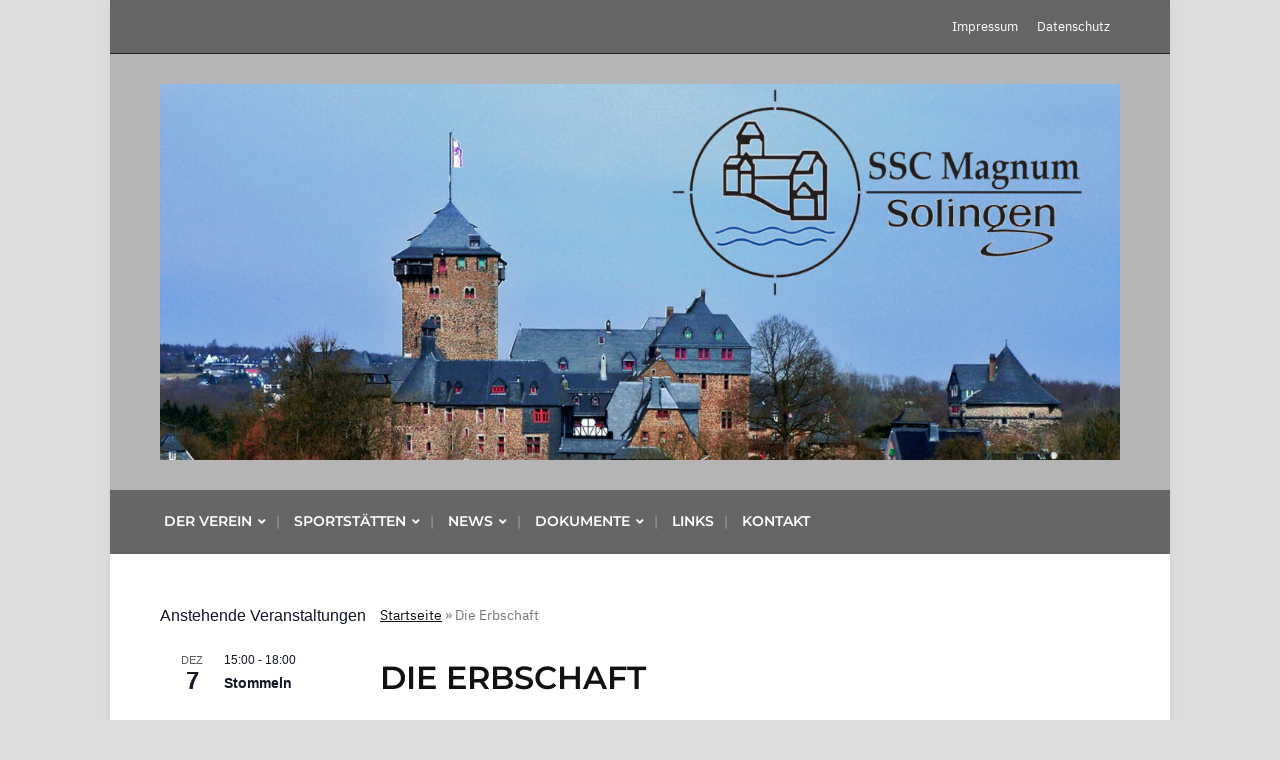

--- FILE ---
content_type: text/html; charset=UTF-8
request_url: https://ssc-sg.de/die-erbschaft/
body_size: 54356
content:
<!DOCTYPE html><html lang="de"><head><meta charset="UTF-8" /><meta http-equiv="X-UA-Compatible" content="IE=edge" /><meta name="viewport" content="width=device-width, initial-scale=1.0" /><link rel="profile" href="//gmpg.org/xfn/11" /><meta name='robots' content='index, follow, max-image-preview:large, max-snippet:-1, max-video-preview:-1' /><title>Die Erbschaft - SSC Magnum Solingen</title><link rel="canonical" href="https://ssc-sg.de/die-erbschaft/" /><meta property="og:locale" content="de_DE" /><meta property="og:type" content="article" /><meta property="og:title" content="Die Erbschaft - SSC Magnum Solingen" /><meta property="og:description" content="Der Umgang mit Waffen und Munition im Erbfall Wenn Sie eine erlaubnispflichtige Schusswaffe erben, können Sie die erforderliche Waffenbesitzkarte unter erleichterten Voraussetzungen erhalten. Voraussetzung ist hier jedoch, dass der Erblasser [&hellip;]" /><meta property="og:url" content="https://ssc-sg.de/die-erbschaft/" /><meta property="og:site_name" content="SSC Magnum Solingen" /><meta name="twitter:card" content="summary_large_image" /><meta name="twitter:label1" content="Geschätzte Lesezeit" /><meta name="twitter:data1" content="4 Minuten" /> <script type="application/ld+json" class="yoast-schema-graph">{"@context":"https://schema.org","@graph":[{"@type":"WebPage","@id":"https://ssc-sg.de/die-erbschaft/","url":"https://ssc-sg.de/die-erbschaft/","name":"Die Erbschaft - SSC Magnum Solingen","isPartOf":{"@id":"https://ssc-sg.de/#website"},"datePublished":"2023-01-24T06:39:27+00:00","dateModified":"2023-01-24T06:39:27+00:00","breadcrumb":{"@id":"https://ssc-sg.de/die-erbschaft/#breadcrumb"},"inLanguage":"de","potentialAction":[{"@type":"ReadAction","target":["https://ssc-sg.de/die-erbschaft/"]}]},{"@type":"BreadcrumbList","@id":"https://ssc-sg.de/die-erbschaft/#breadcrumb","itemListElement":[{"@type":"ListItem","position":1,"name":"Startseite","item":"https://ssc-sg.de/"},{"@type":"ListItem","position":2,"name":"Die Erbschaft"}]},{"@type":"WebSite","@id":"https://ssc-sg.de/#website","url":"https://ssc-sg.de/","name":"SSC Magnum Solingen","description":"SSC Magnum Solingen","publisher":{"@id":"https://ssc-sg.de/#organization"},"potentialAction":[{"@type":"SearchAction","target":{"@type":"EntryPoint","urlTemplate":"https://ssc-sg.de/?s={search_term_string}"},"query-input":{"@type":"PropertyValueSpecification","valueRequired":true,"valueName":"search_term_string"}}],"inLanguage":"de"},{"@type":"Organization","@id":"https://ssc-sg.de/#organization","name":"SSC Magnum Solingen e.V.","url":"https://ssc-sg.de/","logo":{"@type":"ImageObject","inLanguage":"de","@id":"https://ssc-sg.de/#/schema/logo/image/","url":"https://ssc-sg.de/wp-content/uploads/2024/01/cropped-Website_Logo.jpg","contentUrl":"https://ssc-sg.de/wp-content/uploads/2024/01/cropped-Website_Logo.jpg","width":1300,"height":509,"caption":"SSC Magnum Solingen e.V."},"image":{"@id":"https://ssc-sg.de/#/schema/logo/image/"}}]}</script> <link rel="alternate" type="application/rss+xml" title="SSC Magnum Solingen &raquo; Feed" href="https://ssc-sg.de/feed/" /><link rel="alternate" type="application/rss+xml" title="SSC Magnum Solingen &raquo; Kommentar-Feed" href="https://ssc-sg.de/comments/feed/" /><link rel="alternate" type="text/calendar" title="SSC Magnum Solingen &raquo; iCal Feed" href="https://ssc-sg.de/events/?ical=1" /> <script defer src="[data-uri]"></script> <style id='wp-emoji-styles-inline-css' type='text/css'>img.wp-smiley, img.emoji {
		display: inline !important;
		border: none !important;
		box-shadow: none !important;
		height: 1em !important;
		width: 1em !important;
		margin: 0 0.07em !important;
		vertical-align: -0.1em !important;
		background: none !important;
		padding: 0 !important;
	}</style><link rel='stylesheet' id='wp-block-library-css' href='https://ssc-sg.de/wp-includes/css/dist/block-library/style.min.css?ver=6.5.5' type='text/css' media='all' /><style id='classic-theme-styles-inline-css' type='text/css'>/*! This file is auto-generated */
.wp-block-button__link{color:#fff;background-color:#32373c;border-radius:9999px;box-shadow:none;text-decoration:none;padding:calc(.667em + 2px) calc(1.333em + 2px);font-size:1.125em}.wp-block-file__button{background:#32373c;color:#fff;text-decoration:none}</style><style id='global-styles-inline-css' type='text/css'>body{--wp--preset--color--black: #000000;--wp--preset--color--cyan-bluish-gray: #abb8c3;--wp--preset--color--white: #ffffff;--wp--preset--color--pale-pink: #f78da7;--wp--preset--color--vivid-red: #cf2e2e;--wp--preset--color--luminous-vivid-orange: #ff6900;--wp--preset--color--luminous-vivid-amber: #fcb900;--wp--preset--color--light-green-cyan: #7bdcb5;--wp--preset--color--vivid-green-cyan: #00d084;--wp--preset--color--pale-cyan-blue: #8ed1fc;--wp--preset--color--vivid-cyan-blue: #0693e3;--wp--preset--color--vivid-purple: #9b51e0;--wp--preset--gradient--vivid-cyan-blue-to-vivid-purple: linear-gradient(135deg,rgba(6,147,227,1) 0%,rgb(155,81,224) 100%);--wp--preset--gradient--light-green-cyan-to-vivid-green-cyan: linear-gradient(135deg,rgb(122,220,180) 0%,rgb(0,208,130) 100%);--wp--preset--gradient--luminous-vivid-amber-to-luminous-vivid-orange: linear-gradient(135deg,rgba(252,185,0,1) 0%,rgba(255,105,0,1) 100%);--wp--preset--gradient--luminous-vivid-orange-to-vivid-red: linear-gradient(135deg,rgba(255,105,0,1) 0%,rgb(207,46,46) 100%);--wp--preset--gradient--very-light-gray-to-cyan-bluish-gray: linear-gradient(135deg,rgb(238,238,238) 0%,rgb(169,184,195) 100%);--wp--preset--gradient--cool-to-warm-spectrum: linear-gradient(135deg,rgb(74,234,220) 0%,rgb(151,120,209) 20%,rgb(207,42,186) 40%,rgb(238,44,130) 60%,rgb(251,105,98) 80%,rgb(254,248,76) 100%);--wp--preset--gradient--blush-light-purple: linear-gradient(135deg,rgb(255,206,236) 0%,rgb(152,150,240) 100%);--wp--preset--gradient--blush-bordeaux: linear-gradient(135deg,rgb(254,205,165) 0%,rgb(254,45,45) 50%,rgb(107,0,62) 100%);--wp--preset--gradient--luminous-dusk: linear-gradient(135deg,rgb(255,203,112) 0%,rgb(199,81,192) 50%,rgb(65,88,208) 100%);--wp--preset--gradient--pale-ocean: linear-gradient(135deg,rgb(255,245,203) 0%,rgb(182,227,212) 50%,rgb(51,167,181) 100%);--wp--preset--gradient--electric-grass: linear-gradient(135deg,rgb(202,248,128) 0%,rgb(113,206,126) 100%);--wp--preset--gradient--midnight: linear-gradient(135deg,rgb(2,3,129) 0%,rgb(40,116,252) 100%);--wp--preset--font-size--small: 13px;--wp--preset--font-size--medium: 20px;--wp--preset--font-size--large: 36px;--wp--preset--font-size--x-large: 42px;--wp--preset--spacing--20: 0.44rem;--wp--preset--spacing--30: 0.67rem;--wp--preset--spacing--40: 1rem;--wp--preset--spacing--50: 1.5rem;--wp--preset--spacing--60: 2.25rem;--wp--preset--spacing--70: 3.38rem;--wp--preset--spacing--80: 5.06rem;--wp--preset--shadow--natural: 6px 6px 9px rgba(0, 0, 0, 0.2);--wp--preset--shadow--deep: 12px 12px 50px rgba(0, 0, 0, 0.4);--wp--preset--shadow--sharp: 6px 6px 0px rgba(0, 0, 0, 0.2);--wp--preset--shadow--outlined: 6px 6px 0px -3px rgba(255, 255, 255, 1), 6px 6px rgba(0, 0, 0, 1);--wp--preset--shadow--crisp: 6px 6px 0px rgba(0, 0, 0, 1);}:where(.is-layout-flex){gap: 0.5em;}:where(.is-layout-grid){gap: 0.5em;}body .is-layout-flex{display: flex;}body .is-layout-flex{flex-wrap: wrap;align-items: center;}body .is-layout-flex > *{margin: 0;}body .is-layout-grid{display: grid;}body .is-layout-grid > *{margin: 0;}:where(.wp-block-columns.is-layout-flex){gap: 2em;}:where(.wp-block-columns.is-layout-grid){gap: 2em;}:where(.wp-block-post-template.is-layout-flex){gap: 1.25em;}:where(.wp-block-post-template.is-layout-grid){gap: 1.25em;}.has-black-color{color: var(--wp--preset--color--black) !important;}.has-cyan-bluish-gray-color{color: var(--wp--preset--color--cyan-bluish-gray) !important;}.has-white-color{color: var(--wp--preset--color--white) !important;}.has-pale-pink-color{color: var(--wp--preset--color--pale-pink) !important;}.has-vivid-red-color{color: var(--wp--preset--color--vivid-red) !important;}.has-luminous-vivid-orange-color{color: var(--wp--preset--color--luminous-vivid-orange) !important;}.has-luminous-vivid-amber-color{color: var(--wp--preset--color--luminous-vivid-amber) !important;}.has-light-green-cyan-color{color: var(--wp--preset--color--light-green-cyan) !important;}.has-vivid-green-cyan-color{color: var(--wp--preset--color--vivid-green-cyan) !important;}.has-pale-cyan-blue-color{color: var(--wp--preset--color--pale-cyan-blue) !important;}.has-vivid-cyan-blue-color{color: var(--wp--preset--color--vivid-cyan-blue) !important;}.has-vivid-purple-color{color: var(--wp--preset--color--vivid-purple) !important;}.has-black-background-color{background-color: var(--wp--preset--color--black) !important;}.has-cyan-bluish-gray-background-color{background-color: var(--wp--preset--color--cyan-bluish-gray) !important;}.has-white-background-color{background-color: var(--wp--preset--color--white) !important;}.has-pale-pink-background-color{background-color: var(--wp--preset--color--pale-pink) !important;}.has-vivid-red-background-color{background-color: var(--wp--preset--color--vivid-red) !important;}.has-luminous-vivid-orange-background-color{background-color: var(--wp--preset--color--luminous-vivid-orange) !important;}.has-luminous-vivid-amber-background-color{background-color: var(--wp--preset--color--luminous-vivid-amber) !important;}.has-light-green-cyan-background-color{background-color: var(--wp--preset--color--light-green-cyan) !important;}.has-vivid-green-cyan-background-color{background-color: var(--wp--preset--color--vivid-green-cyan) !important;}.has-pale-cyan-blue-background-color{background-color: var(--wp--preset--color--pale-cyan-blue) !important;}.has-vivid-cyan-blue-background-color{background-color: var(--wp--preset--color--vivid-cyan-blue) !important;}.has-vivid-purple-background-color{background-color: var(--wp--preset--color--vivid-purple) !important;}.has-black-border-color{border-color: var(--wp--preset--color--black) !important;}.has-cyan-bluish-gray-border-color{border-color: var(--wp--preset--color--cyan-bluish-gray) !important;}.has-white-border-color{border-color: var(--wp--preset--color--white) !important;}.has-pale-pink-border-color{border-color: var(--wp--preset--color--pale-pink) !important;}.has-vivid-red-border-color{border-color: var(--wp--preset--color--vivid-red) !important;}.has-luminous-vivid-orange-border-color{border-color: var(--wp--preset--color--luminous-vivid-orange) !important;}.has-luminous-vivid-amber-border-color{border-color: var(--wp--preset--color--luminous-vivid-amber) !important;}.has-light-green-cyan-border-color{border-color: var(--wp--preset--color--light-green-cyan) !important;}.has-vivid-green-cyan-border-color{border-color: var(--wp--preset--color--vivid-green-cyan) !important;}.has-pale-cyan-blue-border-color{border-color: var(--wp--preset--color--pale-cyan-blue) !important;}.has-vivid-cyan-blue-border-color{border-color: var(--wp--preset--color--vivid-cyan-blue) !important;}.has-vivid-purple-border-color{border-color: var(--wp--preset--color--vivid-purple) !important;}.has-vivid-cyan-blue-to-vivid-purple-gradient-background{background: var(--wp--preset--gradient--vivid-cyan-blue-to-vivid-purple) !important;}.has-light-green-cyan-to-vivid-green-cyan-gradient-background{background: var(--wp--preset--gradient--light-green-cyan-to-vivid-green-cyan) !important;}.has-luminous-vivid-amber-to-luminous-vivid-orange-gradient-background{background: var(--wp--preset--gradient--luminous-vivid-amber-to-luminous-vivid-orange) !important;}.has-luminous-vivid-orange-to-vivid-red-gradient-background{background: var(--wp--preset--gradient--luminous-vivid-orange-to-vivid-red) !important;}.has-very-light-gray-to-cyan-bluish-gray-gradient-background{background: var(--wp--preset--gradient--very-light-gray-to-cyan-bluish-gray) !important;}.has-cool-to-warm-spectrum-gradient-background{background: var(--wp--preset--gradient--cool-to-warm-spectrum) !important;}.has-blush-light-purple-gradient-background{background: var(--wp--preset--gradient--blush-light-purple) !important;}.has-blush-bordeaux-gradient-background{background: var(--wp--preset--gradient--blush-bordeaux) !important;}.has-luminous-dusk-gradient-background{background: var(--wp--preset--gradient--luminous-dusk) !important;}.has-pale-ocean-gradient-background{background: var(--wp--preset--gradient--pale-ocean) !important;}.has-electric-grass-gradient-background{background: var(--wp--preset--gradient--electric-grass) !important;}.has-midnight-gradient-background{background: var(--wp--preset--gradient--midnight) !important;}.has-small-font-size{font-size: var(--wp--preset--font-size--small) !important;}.has-medium-font-size{font-size: var(--wp--preset--font-size--medium) !important;}.has-large-font-size{font-size: var(--wp--preset--font-size--large) !important;}.has-x-large-font-size{font-size: var(--wp--preset--font-size--x-large) !important;}
.wp-block-navigation a:where(:not(.wp-element-button)){color: inherit;}
:where(.wp-block-post-template.is-layout-flex){gap: 1.25em;}:where(.wp-block-post-template.is-layout-grid){gap: 1.25em;}
:where(.wp-block-columns.is-layout-flex){gap: 2em;}:where(.wp-block-columns.is-layout-grid){gap: 2em;}
.wp-block-pullquote{font-size: 1.5em;line-height: 1.6;}</style><link rel='stylesheet' id='milton-lite-style-css' href='https://ssc-sg.de/wp-content/cache/autoptimize/autoptimize_single_4fe970a8a40c08b54aaf48ca32b57919.php?ver=1.2.2' type='text/css' media='all' /><link rel='stylesheet' id='academia-icomoon-css' href='https://ssc-sg.de/wp-content/cache/autoptimize/autoptimize_single_13214cb27612ae398529e9fb0643975b.php?ver=1.2.2' type='text/css' media='all' /> <script defer type="text/javascript" src="https://ssc-sg.de/wp-includes/js/jquery/jquery.min.js?ver=3.7.1" id="jquery-core-js"></script> <script defer type="text/javascript" src="https://ssc-sg.de/wp-includes/js/jquery/jquery-migrate.min.js?ver=3.4.1" id="jquery-migrate-js"></script> <script defer type="text/javascript" src="https://ssc-sg.de/wp-content/themes/milton-lite/js/superfish.min.js?ver=1" id="jquery-superfish-js"></script> <link rel="https://api.w.org/" href="https://ssc-sg.de/wp-json/" /><link rel="alternate" type="application/json" href="https://ssc-sg.de/wp-json/wp/v2/pages/90" /><link rel="EditURI" type="application/rsd+xml" title="RSD" href="https://ssc-sg.de/xmlrpc.php?rsd" /><meta name="generator" content="WordPress 6.5.5" /><link rel='shortlink' href='https://ssc-sg.de/?p=90' /><link rel="alternate" type="application/json+oembed" href="https://ssc-sg.de/wp-json/oembed/1.0/embed?url=https%3A%2F%2Fssc-sg.de%2Fdie-erbschaft%2F" /><link rel="alternate" type="text/xml+oembed" href="https://ssc-sg.de/wp-json/oembed/1.0/embed?url=https%3A%2F%2Fssc-sg.de%2Fdie-erbschaft%2F&#038;format=xml" /><meta name="tec-api-version" content="v1"><meta name="tec-api-origin" content="https://ssc-sg.de"><link rel="alternate" href="https://ssc-sg.de/wp-json/tribe/events/v1/" /> <style type="text/css" id="academiathemes-custom-css">#site-masthead{background:#b5b5b5;}.site-section-wrapper-primary-menu{background:#666666;}.large-nav a:hover, .large-nav a:focus, .large-nav .current-menu-item > a, .large-nav .current_page_item > a, .large-nav .current-menu-parent > a, .slicknav_nav a:hover, .slicknav_nav a:focus, .slicknav_btn:hover .slicknav_menutxt, .slicknav_btn:focus .slicknav_menutxt{color:#d3305c;}.slicknav_btn:hover .slicknav_icon-bar, .slicknav_btn:focus .slicknav_icon-bar{background-color:#d3305c;}.large-nav .sub-menu a:hover, .large-nav .sub-menu a:focus, .large-nav .sub-menu .current-menu-item > a{color:#d3305c;}#site-mobile-menu-toggle .site-toggle-anchor{background-color:#cccccc;}#site-mobile-menu-toggle .site-toggle-anchor:hover, #site-mobile-menu-toggle .site-toggle-anchor:focus{background-color:#eeeeee;}#site-secondary-nav{background:#666666;}#site-secondary-nav a{color:#ffffff;}#site-footer{background:#666666;}#site-footer-credit{background:#666666;color:#ffffff;}</style><style type="text/css" id="custom-background-css">body.custom-background { background-color: #dddddd; }</style><link rel="icon" href="https://ssc-sg.de/wp-content/uploads/2023/05/cropped-4afa5_favicon-32x32.png" sizes="32x32" /><link rel="icon" href="https://ssc-sg.de/wp-content/uploads/2023/05/cropped-4afa5_favicon-192x192.png" sizes="192x192" /><link rel="apple-touch-icon" href="https://ssc-sg.de/wp-content/uploads/2023/05/cropped-4afa5_favicon-180x180.png" /><meta name="msapplication-TileImage" content="https://ssc-sg.de/wp-content/uploads/2023/05/cropped-4afa5_favicon-270x270.png" /></head><body class="page-template-default page page-id-90 custom-background wp-custom-logo wp-embed-responsive tribe-no-js page-sidebar-left page-header-default"><div id="container"> <a class="skip-link screen-reader-text" href="#site-main">Skip to content</a><div class="site-wrapper-all site-wrapper-boxed"><nav id="site-secondary-nav"><div class="site-section-wrapper site-section-wrapper-secondary-menu"><ul id="site-secondary-menu" class=""><li id="menu-item-47" class="menu-item menu-item-type-post_type menu-item-object-page menu-item-47"><a href="https://ssc-sg.de/impressum/">Impressum</a></li><li id="menu-item-49" class="menu-item menu-item-type-post_type menu-item-object-page menu-item-privacy-policy menu-item-49"><a rel="privacy-policy" href="https://ssc-sg.de/datenschutzerklaerung/">Datenschutz</a></li></ul></div></nav><header id="site-masthead" class="site-section site-section-masthead"><div class="site-section-wrapper site-section-wrapper-masthead"><div id="site-logo"><a href="https://ssc-sg.de/" class="custom-logo-link" rel="home"><img width="1300" height="509" src="https://ssc-sg.de/wp-content/uploads/2024/01/cropped-Website_Logo.jpg" class="custom-logo" alt="Logo for SSC Magnum Solingen" decoding="async" fetchpriority="high" srcset="https://ssc-sg.de/wp-content/uploads/2024/01/cropped-Website_Logo.jpg 1300w, https://ssc-sg.de/wp-content/uploads/2024/01/cropped-Website_Logo-300x117.jpg 300w, https://ssc-sg.de/wp-content/uploads/2024/01/cropped-Website_Logo-1024x401.jpg 1024w, https://ssc-sg.de/wp-content/uploads/2024/01/cropped-Website_Logo-768x301.jpg 768w" sizes="(max-width: 1300px) 100vw, 1300px" /></a></div></div></header><nav id="site-primary-nav"> <span id="site-mobile-menu-toggle"> <button class="site-toggle-anchor"> <span class="site-toggle-icon site-toggle-icon-open is-visible icon-icomoon academia-icon-bars"></span> <span class="site-toggle-label site-toggle-label-open is-visible">Open Menu</span> <span class="site-toggle-icon site-toggle-icon-close icon-icomoon academia-icon-bars"></span> <span class="site-toggle-label site-toggle-label-close">Close Menu</span> </button> </span><div id="site-mobile-menu"><div class="menu-wrapper"><nav class="mobile-menu" aria-label="Mobile Menu"><ul class="mobile-menu-ul"><ul id="menu-navigation" class="menu"><li id="menu-item-9" class="menu-item menu-item-type-post_type menu-item-object-page menu-item-has-children menu-item-9"><a href="https://ssc-sg.de/beispiel-seite/">Der Verein</a><button class="sub-menu-toggle toggle-anchor"><span class="screen-reader-text">Show sub menu</span><span class="icon-icomoon academia-icon-chevron-down"></span></span></button><ul class="sub-menu"><li id="menu-item-8" class="menu-item menu-item-type-post_type menu-item-object-page menu-item-8"><a href="https://ssc-sg.de/der-vorstand/">Der Vorstand</a></li><li id="menu-item-44" class="menu-item menu-item-type-post_type menu-item-object-page menu-item-44"><a href="https://ssc-sg.de/satzung/">Satzung</a></li><li id="menu-item-43" class="menu-item menu-item-type-post_type menu-item-object-page menu-item-43"><a href="https://ssc-sg.de/historie/">Historie</a></li><li id="menu-item-42" class="menu-item menu-item-type-post_type menu-item-object-page menu-item-42"><a href="https://ssc-sg.de/mitgliedschaft/">Mitgliedschaft</a></li></ul></li><li id="menu-item-41" class="menu-item menu-item-type-post_type menu-item-object-page menu-item-has-children menu-item-41"><a href="https://ssc-sg.de/sportstaetten/">Sportstätten</a><button class="sub-menu-toggle toggle-anchor"><span class="screen-reader-text">Show sub menu</span><span class="icon-icomoon academia-icon-chevron-down"></span></span></button><ul class="sub-menu"><li id="menu-item-40" class="menu-item menu-item-type-post_type menu-item-object-page menu-item-40"><a href="https://ssc-sg.de/schiessstand-solingen/">Schießstand Solingen</a></li><li id="menu-item-38" class="menu-item menu-item-type-post_type menu-item-object-page menu-item-38"><a href="https://ssc-sg.de/schiessstand-koeln-stommelner-busch/">Schießstand Köln – Stommelner Busch</a></li><li id="menu-item-39" class="menu-item menu-item-type-post_type menu-item-object-page menu-item-39"><a href="https://ssc-sg.de/schiessanlage-sundern-sauerland/">Schießanlage Sundern (Sauerland)</a></li></ul></li><li id="menu-item-162" class="menu-item menu-item-type-post_type menu-item-object-page menu-item-has-children menu-item-162"><a href="https://ssc-sg.de/aktuelles-2/">News</a><button class="sub-menu-toggle toggle-anchor"><span class="screen-reader-text">Show sub menu</span><span class="icon-icomoon academia-icon-chevron-down"></span></span></button><ul class="sub-menu"><li id="menu-item-72" class="menu-item menu-item-type-post_type menu-item-object-page menu-item-72"><a href="https://ssc-sg.de/bezirksmeisterschaft/">Bezirksmeisterschaft</a></li><li id="menu-item-73" class="menu-item menu-item-type-post_type menu-item-object-page menu-item-73"><a href="https://ssc-sg.de/kreismeisterschaft/">Kreismeisterschaft</a></li><li id="menu-item-74" class="menu-item menu-item-type-post_type menu-item-object-page menu-item-74"><a href="https://ssc-sg.de/stadtmeisterschaften-stadt-sport-bund-solingenpokalschiessen/">Stadtmeisterschaft</a></li></ul></li><li id="menu-item-118" class="menu-item menu-item-type-post_type menu-item-object-page menu-item-has-children menu-item-118"><a href="https://ssc-sg.de/waffenrecht/">Dokumente</a><button class="sub-menu-toggle toggle-anchor"><span class="screen-reader-text">Show sub menu</span><span class="icon-icomoon academia-icon-chevron-down"></span></span></button><ul class="sub-menu"><li id="menu-item-109" class="menu-item menu-item-type-post_type menu-item-object-page menu-item-109"><a href="https://ssc-sg.de/formulare/">Formulare</a></li></ul></li><li id="menu-item-258" class="menu-item menu-item-type-post_type menu-item-object-page menu-item-258"><a href="https://ssc-sg.de/links/">Links</a></li><li id="menu-item-121" class="menu-item menu-item-type-post_type menu-item-object-page menu-item-121"><a href="https://ssc-sg.de/kontakt/">Kontakt</a></li></ul></ul></nav></div></div><div class="site-section-wrapper site-section-wrapper-primary-menu"><ul id="site-primary-menu" class="navbar-nav dropdown large-nav sf-menu clearfix"><li class="menu-item menu-item-type-post_type menu-item-object-page menu-item-has-children menu-item-9"><a href="https://ssc-sg.de/beispiel-seite/">Der Verein</a><ul class="sub-menu"><li class="menu-item menu-item-type-post_type menu-item-object-page menu-item-8"><a href="https://ssc-sg.de/der-vorstand/">Der Vorstand</a></li><li class="menu-item menu-item-type-post_type menu-item-object-page menu-item-44"><a href="https://ssc-sg.de/satzung/">Satzung</a></li><li class="menu-item menu-item-type-post_type menu-item-object-page menu-item-43"><a href="https://ssc-sg.de/historie/">Historie</a></li><li class="menu-item menu-item-type-post_type menu-item-object-page menu-item-42"><a href="https://ssc-sg.de/mitgliedschaft/">Mitgliedschaft</a></li></ul></li><li class="menu-item menu-item-type-post_type menu-item-object-page menu-item-has-children menu-item-41"><a href="https://ssc-sg.de/sportstaetten/">Sportstätten</a><ul class="sub-menu"><li class="menu-item menu-item-type-post_type menu-item-object-page menu-item-40"><a href="https://ssc-sg.de/schiessstand-solingen/">Schießstand Solingen</a></li><li class="menu-item menu-item-type-post_type menu-item-object-page menu-item-38"><a href="https://ssc-sg.de/schiessstand-koeln-stommelner-busch/">Schießstand Köln – Stommelner Busch</a></li><li class="menu-item menu-item-type-post_type menu-item-object-page menu-item-39"><a href="https://ssc-sg.de/schiessanlage-sundern-sauerland/">Schießanlage Sundern (Sauerland)</a></li></ul></li><li class="menu-item menu-item-type-post_type menu-item-object-page menu-item-has-children menu-item-162"><a href="https://ssc-sg.de/aktuelles-2/">News</a><ul class="sub-menu"><li class="menu-item menu-item-type-post_type menu-item-object-page menu-item-72"><a href="https://ssc-sg.de/bezirksmeisterschaft/">Bezirksmeisterschaft</a></li><li class="menu-item menu-item-type-post_type menu-item-object-page menu-item-73"><a href="https://ssc-sg.de/kreismeisterschaft/">Kreismeisterschaft</a></li><li class="menu-item menu-item-type-post_type menu-item-object-page menu-item-74"><a href="https://ssc-sg.de/stadtmeisterschaften-stadt-sport-bund-solingenpokalschiessen/">Stadtmeisterschaft</a></li></ul></li><li class="menu-item menu-item-type-post_type menu-item-object-page menu-item-has-children menu-item-118"><a href="https://ssc-sg.de/waffenrecht/">Dokumente</a><ul class="sub-menu"><li class="menu-item menu-item-type-post_type menu-item-object-page menu-item-109"><a href="https://ssc-sg.de/formulare/">Formulare</a></li></ul></li><li class="menu-item menu-item-type-post_type menu-item-object-page menu-item-258"><a href="https://ssc-sg.de/links/">Links</a></li><li class="menu-item menu-item-type-post_type menu-item-object-page menu-item-121"><a href="https://ssc-sg.de/kontakt/">Kontakt</a></li></ul></div></nav><main id="site-main"><div class="site-section-wrapper site-section-wrapper-main"><div id="site-page-columns"><div id="site-column-main" class="site-column site-column-main"><div class="site-column-main-wrapper"><div class="site-breadcrumbs"><p class="site-breadcrumbs-p"><span><span><a href="https://ssc-sg.de/">Startseite</a></span> » <span class="breadcrumb_last" aria-current="page">Die Erbschaft</span></span></p></div><h1 class="page-title">Die Erbschaft</h1><div class="entry-content"><p><strong>Der Umgang mit Waffen und Munition im Erbfall</strong></p><p>Wenn Sie eine erlaubnispflichtige Schusswaffe erben, können Sie die erforderliche Waffenbesitzkarte unter erleichterten Voraussetzungen erhalten. Voraussetzung ist hier jedoch, dass der Erblasser die Schusswaffen berechtigt besessen hat. (<a target="_blank" href="http://www.gesetze-im-internet.de/waffg_2002/__20.html" rel="noreferrer noopener">§20 Abs. 2 WaffG</a>)</p><p>Welche Waffen erlaubnispflichtig sind, ist in der&nbsp;&nbsp;<a target="_blank" href="http://www.ssc-magnum-solingen.de/PDF/Anlage%202.pdf" rel="noreferrer noopener">Anlage 2 zum Waffengesetz</a>&nbsp;zu entnehmen.</p><p>Gelangen Sie also infolge einer Erbschaft in den Besitz einer Schusswaffe, so empfehlen wir Ihnen, sich zur Klärung der waffenrechtlichen Fragen mit der zuständigen Waffenbehörde in Verbindung zu setzen.</p><p>Der unerlaubte Besitz und Umgang mit Schusswaffen ist eine Straftat !</p><p>Voraussetzung für die Erteilung einer Waffenbesitzkarte im Erbfall:</p><ul><li>Zuverlässigkeit<ul><li>Die erforderliche Zuverlässigkeit setzt voraus, dass Sie nicht vorbestraft sind.</li></ul></li><li>Persönliche Eignung<ul><li>Die erforderliche persönliche Eignung besitzen beispielsweise Personen nicht bei denen Tatsachen die Annahme rechtfertigen, dass sie geschäftsunfähig,&nbsp;&nbsp; alkoholabhängig, Drogen-, Medikamentenabhängig oder psychisch krank sind.</li></ul>&nbsp;&nbsp;&nbsp;&nbsp;&nbsp; Einer Alterserfordernis nach § 4 Abs. 1 WaffG bedarf es beim Erwerber infolge des Erbfalls nicht. §20 Abs. 2 WaffG</li></ul><p>Ablauf:</p><p>Sie müssen bei der zuständigen Behörde innerhalb eines Monats nach der Annahme der Erbschaft einen&nbsp;&nbsp;<a target="_blank" href="https://ssc-magnum-solingen.de/PDF/Antrag%20WBK%20Erben.pdf" rel="noreferrer noopener">Antrag auf Erteilung einer Waffenbesitzkarte</a>&nbsp;stellen.</p><p>Die zuständige Behörde prüft, ob die persönliche Zuverlässigkeit des Antragstellers vorliegt. Dazu holt sie eine Auskunft aus dem Bundeszentralregister und aus dem Zentralen Staatsanwaltlichen Verfahrensregister, sowie eine Stellungnahme der örtlichen Polizeidienststelle ein.</p><p>Den Nachweis der persönlichen Eignung müssen Sie selbst erbringen.</p><p>Hat die Behörde Bedenken ob eine persönliche Eignung vorliegt, kann sie ein Amts- oder Fachärztliches Zeugnis über die geistige oder körperliche Eignung verlangen.</p><p>Wenn Sie das 25. Lebensjahr noch nicht vollendet haben, müssen Sie für die erstmalige Erteilung einer Erlaubnis zum Erwerb und Besitz einer Schusswaffe in jedem Fall ein Amts- oder Fachärztliches oder Fachpsychologisches Zeugnis über die geistige Eignung vorlegen.</p><p>Unterlagen:</p><ul><li>Personalausweis oder Reisepass</li><li>Nachweis der Erbberechtigung (Testament oder Erbschein)</li><li>Verzichterklärung evtl. Miterben</li><li>Waffenbesitzkarte des Verstorbenen</li><li>evtl. ein Amts- oder Fachärztliches oder Fachpsychologisches Zeugnis über Ihre geistige Eignung</li></ul><p>Frist:</p><p>Als Erbe müssen Sie binnen eines Monats nach der Annahme der Erbschaft oder dem Ablauf der für die Ausschlagung der Erbschaft vorgeschriebenen Frist, die Ausstellung einer Waffenbesitzkarte beantragen.</p><p>Schusswaffen die Sie aus Anlass des Todes des bisherigen Waffenbesitzers in Besitz nehmen, müssen Sie jedoch unverzüglich der zuständigen Behörde anzeigen.</p><p>Kosten:</p><p>ca. 60 €uro</p><p>Rechtsgrundlage:</p><ul><li><a target="_blank" href="http://www.gesetze-im-internet.de/waffg_2002/__4.html" rel="noreferrer noopener">§ 4 Waffengesetz (WaffG)</a>&nbsp;Voraussetzungen für eine Erlaubnis</li><li><a target="_blank" href="http://www.gesetze-im-internet.de/waffg_2002/__5.html" rel="noreferrer noopener">§ 5 Waffengesetz (WaffG)</a>&nbsp;Zuverlässigkeit</li><li><a target="_blank" href="http://www.gesetze-im-internet.de/waffg_2002/__6.html" rel="noreferrer noopener">§ 6 Waffengesetz (WaffG)</a>&nbsp;Persönliche Eignung</li><li><a target="_blank" href="http://www.gesetze-im-internet.de/waffg_2002/__20.html" rel="noreferrer noopener">§20 Waffengesetz(WaffG)</a>&nbsp;Erwerb und Besitz von Schusswaffen durch Erben</li><li><a target="_blank" href="http://www.gesetze-im-internet.de/waffg_2002/__36.html" rel="noreferrer noopener">§36 Waffengesetz (WaffG)</a>&nbsp;Aufbewahrung von Schusswaffen und Munition</li></ul><p><a target="_blank" href="http://www.ssc-magnum-solingen.de/PDF/Anlage%202.pdf" rel="noreferrer noopener">Anlage 2 zum Waffengesetz (WaffG) &#8211; Waffenliste</a></p><p><a target="_blank" href="https://ssc-magnum-solingen.de/PDF/WBK%20Erben.pdf" rel="noreferrer noopener">Antrag einer Waffenbesitzkarte für Erben</a></p><hr class="wp-block-separator has-alpha-channel-opacity"/><p>&nbsp;<strong>Änderung des Waffengesetzes zum 01.April 2008 zum Erwerb von Schußwaffen durch Erben!</strong></p><p>Soweit Erben Schußwaffen behalten wollen, für den Besitz dieser Schußwaffen aber kein Bedürfnis und Sachkunde nachweisen können (wie dieses z.B. bei Jägern oder Sportschützen vorliegt) dann müssen diese Waffen mit einem Blockiersystem gesichert werden, so dass daraus nicht mehr geschossen werden kann.</p><p>Sofern für die jeweilige Schußwaffe ein entsprechendes Blockiersystem&nbsp;noch nicht vorhanden ist,&nbsp;läßt die zuständige Behörde eine vorübergehende Ausnahme von der Blockierpflicht zu.</p><p>Erben müssen jedoch die Blockierung der Waffe durch einen dafür lizensierten Waffenhändler nachholen, sobald ein geeignetes Blockiersystem auf dem Markt erhältlich ist! Mit dieser Blockierung soll eine unberechtigte Nutzung von Schußwaffen verhindert werden, deren (Erben) Besitzer nicht über die notwendige&nbsp;&nbsp;<a target="_blank" href="http://www.ssc-magnum-solingen.de/PDF/Sachkunde.pdf" rel="noreferrer noopener">Sachkunde nach § 7 WaffG</a>verfügen.</p><hr class="wp-block-separator has-alpha-channel-opacity"/><p>Soweit Erben bei Erbantritt bereits ein waffenrechtliches Bedürfnis nachweisen können und glaubhaft machen, dass die geerbten Waffen oder Munition im Rahmen des jeweils geltend gemachten Bedürfnisses geeignet und erforderlich sind, werden diese Waffen seinem Bedürfnis zugeordnet. Insoweit entfällt die Blockierpflicht.</p><p>Hierbei ist allerdings zu beachten, das diese Waffen in einem Sicherheitsbehältnis der&nbsp; Norm DIN/EN 1143-1 Widerstandsgrad&nbsp;&nbsp;<strong>0</strong>&nbsp;oder&nbsp;<strong>1</strong>&nbsp;verwahrt werden müssen<strong>.&nbsp;</strong></p><p>Eine Aufbewahrung in Sicherheitsbehältnissen<strong>&nbsp;</strong>&nbsp;der Norm VDMA 1994<strong>&nbsp;A oder B&nbsp;&nbsp;</strong>ist nach der&nbsp;&nbsp;<strong>Änderung des Waffengesetzes 2017</strong>&nbsp;nicht mehr zulässig</p></div></div></div><div id="site-aside-primary" class="site-column site-column-aside"><div class="site-column-wrapper site-aside-wrapper"><div  class="tribe-compatibility-container" ><div
 class="tribe-common tribe-events tribe-events-view tribe-events-view--widget-events-list tribe-events-widget" 		data-js="tribe-events-view"
 data-view-rest-url="https://ssc-sg.de/wp-json/tribe/views/v2/html"
 data-view-manage-url="1"
 data-view-breakpoint-pointer="cf2df9e1-68d8-4498-ab4d-35cd09864813"
 ><div class="tribe-events-widget-events-list"> <script type="application/ld+json">[{"@context":"http://schema.org","@type":"Event","name":"Stommeln","description":"","url":"https://ssc-sg.de/event/stommeln-13/","eventAttendanceMode":"https://schema.org/OfflineEventAttendanceMode","eventStatus":"https://schema.org/EventScheduled","startDate":"2024-12-07T15:00:00+01:00","endDate":"2024-12-07T18:00:00+01:00","performer":"Organization"}]</script> <script data-js="tribe-events-view-data" type="application/json">{"slug":"widget-events-list","prev_url":"","next_url":"","view_class":"Tribe\\Events\\Views\\V2\\Views\\Widgets\\Widget_List_View","view_slug":"widget-events-list","view_label":"View","view":null,"should_manage_url":true,"id":null,"alias-slugs":null,"title":"Die Erbschaft - SSC Magnum Solingen","limit":5,"no_upcoming_events":false,"featured_events_only":false,"jsonld_enable":true,"tribe_is_list_widget":true,"admin_fields":{"title":{"label":"Titel:","type":"text","classes":"","dependency":"","id":"widget-tribe-widget-events-list-3-title","name":"widget-tribe-widget-events-list[3][title]","options":[],"placeholder":"","value":null},"limit":{"label":"Anzeige:","type":"number","default":5,"min":1,"max":10,"step":1,"classes":"","dependency":"","id":"widget-tribe-widget-events-list-3-limit","name":"widget-tribe-widget-events-list[3][limit]","options":[],"placeholder":"","value":null},"no_upcoming_events":{"label":"Blende dieses Widget aus, wenn es keine bevorstehenden Veranstaltungen gibt.","type":"checkbox","classes":"","dependency":"","id":"widget-tribe-widget-events-list-3-no_upcoming_events","name":"widget-tribe-widget-events-list[3][no_upcoming_events]","options":[],"placeholder":"","value":null},"featured_events_only":{"label":"Nur auf hervorgehobene Veranstaltungen beschr\u00e4nken","type":"checkbox","classes":"","dependency":"","id":"widget-tribe-widget-events-list-3-featured_events_only","name":"widget-tribe-widget-events-list[3][featured_events_only]","options":[],"placeholder":"","value":null},"jsonld_enable":{"label":"JSON-LD-Daten generieren","type":"checkbox","classes":"","dependency":"","id":"widget-tribe-widget-events-list-3-jsonld_enable","name":"widget-tribe-widget-events-list[3][jsonld_enable]","options":[],"placeholder":"","value":null}},"events":[292],"url":"https:\/\/ssc-sg.de\/?post_type=tribe_events&eventDisplay=widget-events-list","url_event_date":false,"bar":{"keyword":"","date":""},"today":"2024-11-22 00:00:00","now":"2024-11-22 12:19:55","rest_url":"https:\/\/ssc-sg.de\/wp-json\/tribe\/views\/v2\/html","rest_method":"POST","rest_nonce":"","today_url":"https:\/\/ssc-sg.de\/?post_type=tribe_events&eventDisplay=widget-events-list&pagename=die-erbschaft","today_title":"Klicke, um das heutige Datum auszuw\u00e4hlen","today_label":"Heute","prev_label":"","next_label":"","date_formats":{"compact":"n\/j\/Y","month_and_year_compact":"n\/Y","month_and_year":"F Y","time_range_separator":" - ","date_time_separator":" @ "},"messages":[],"start_of_week":"1","header_title":"","header_title_element":"h1","content_title":"","breadcrumbs":[],"before_events":"","after_events":"\n<!--\nThis calendar is powered by The Events Calendar.\nhttp:\/\/evnt.is\/18wn\n-->\n","display_events_bar":false,"disable_event_search":false,"live_refresh":true,"ical":{"display_link":true,"link":{"url":"https:\/\/ssc-sg.de\/?post_type=tribe_events&#038;eventDisplay=widget-events-list&#038;ical=1","text":"Veranstaltungen als iCal exportieren","title":"Diese Funktion verwenden, um Kalenderdaten mit Google Kalender, Apple iCal und kompatiblen Apps zu teilen"}},"container_classes":["tribe-common","tribe-events","tribe-events-view","tribe-events-view--widget-events-list","tribe-events-widget"],"container_data":[],"is_past":false,"breakpoints":{"xsmall":500,"medium":768,"full":960},"breakpoint_pointer":"cf2df9e1-68d8-4498-ab4d-35cd09864813","is_initial_load":true,"public_views":{"list":{"view_class":"Tribe\\Events\\Views\\V2\\Views\\List_View","view_url":"https:\/\/ssc-sg.de\/events\/liste\/","view_label":"Liste"},"month":{"view_class":"Tribe\\Events\\Views\\V2\\Views\\Month_View","view_url":"https:\/\/ssc-sg.de\/events\/monat\/","view_label":"Monat"},"day":{"view_class":"Tribe\\Events\\Views\\V2\\Views\\Day_View","view_url":"https:\/\/ssc-sg.de\/events\/heute\/","view_label":"Tag"}},"show_latest_past":false,"compatibility_classes":["tribe-compatibility-container"],"view_more_text":"Kalender anzeigen","view_more_title":"Weitere Veranstaltungen anzeigen.","view_more_link":"https:\/\/ssc-sg.de\/events\/","widget_title":"Anstehende Veranstaltungen","hide_if_no_upcoming_events":false,"display":[],"subscribe_links":{"gcal":{"label":"Google Kalender","single_label":"Zu Google Kalender hinzuf\u00fcgen","visible":true,"block_slug":"hasGoogleCalendar"},"ical":{"label":"iCalendar","single_label":"Zu iCalendar hinzuf\u00fcgen","visible":true,"block_slug":"hasiCal"},"outlook-365":{"label":"Outlook 365","single_label":"Outlook 365","visible":true,"block_slug":"hasOutlook365"},"outlook-live":{"label":"Outlook Live","single_label":"Outlook Live","visible":true,"block_slug":"hasOutlookLive"},"ics":{"label":".ics-Datei exportieren","single_label":".ics-Datei exportieren","visible":true,"block_slug":null},"outlook-ics":{"label":"Exportiere Outlook .ics Datei","single_label":"Exportiere Outlook .ics Datei","visible":true,"block_slug":null}},"_context":{"slug":"widget-events-list"}}</script> <header class="tribe-events-widget-events-list__header"><h2 class="tribe-events-widget-events-list__header-title tribe-common-h6 tribe-common-h--alt"> Anstehende Veranstaltungen</h2></header><div class="tribe-events-widget-events-list__events"><div  class="tribe-common-g-row tribe-events-widget-events-list__event-row" ><div class="tribe-events-widget-events-list__event-date-tag tribe-common-g-col"> <time class="tribe-events-widget-events-list__event-date-tag-datetime" datetime="2024-12-07"> <span class="tribe-events-widget-events-list__event-date-tag-month"> Dez </span> <span class="tribe-events-widget-events-list__event-date-tag-daynum tribe-common-h2 tribe-common-h4--min-medium"> 7 </span> </time></div><div class="tribe-events-widget-events-list__event-wrapper tribe-common-g-col"><article  class="tribe-events-widget-events-list__event post-292 tribe_events type-tribe_events status-publish hentry" ><div class="tribe-events-widget-events-list__event-details"><header class="tribe-events-widget-events-list__event-header"><div class="tribe-events-widget-events-list__event-datetime-wrapper tribe-common-b2 tribe-common-b3--min-medium"> <time class="tribe-events-widget-events-list__event-datetime" datetime="2024-12-07"> <span class="tribe-event-date-start">15:00</span> - <span class="tribe-event-time">18:00</span> </time></div><h3 class="tribe-events-widget-events-list__event-title tribe-common-h7"> <a
 href="https://ssc-sg.de/event/stommeln-13/"
 title="Stommeln"
 rel="bookmark"
 class="tribe-events-widget-events-list__event-title-link tribe-common-anchor-thin"
 > Stommeln </a></h3></header></div></article></div></div></div><div class="tribe-events-widget-events-list__view-more tribe-common-b1 tribe-common-b2--min-medium"> <a
 href="https://ssc-sg.de/events/"
 class="tribe-events-widget-events-list__view-more-link tribe-common-anchor-thin"
 title="Weitere Veranstaltungen anzeigen."
 > Kalender anzeigen </a></div></div></div></div> <script defer src="[data-uri]"></script> <script data-js='tribe-events-view-nonce-data' type='application/json'>{"_tec_view_rest_nonce_primary":"76e01b99a2","_tec_view_rest_nonce_secondary":""}</script> </div></div></div></div></main><div id="site-footer-credit"><div class="site-section-wrapper site-section-wrapper-footer-credit"><p class="site-credit">Copyright &copy; 2024 SSC Magnum Solingen.</p></div></div></div></div> <script defer src="[data-uri]"></script> <script defer src="[data-uri]"></script><link rel='stylesheet' id='tec-variables-skeleton-css' href='https://ssc-sg.de/wp-content/plugins/the-events-calendar/common/src/resources/css/variables-skeleton.min.css?ver=6.3.2' type='text/css' media='all' /><link rel='stylesheet' id='tribe-common-skeleton-style-css' href='https://ssc-sg.de/wp-content/plugins/the-events-calendar/common/src/resources/css/common-skeleton.min.css?ver=6.3.2' type='text/css' media='all' /><link rel='stylesheet' id='tribe-events-widgets-v2-events-list-skeleton-css' href='https://ssc-sg.de/wp-content/plugins/the-events-calendar/src/resources/css/widget-events-list-skeleton.min.css?ver=6.8.2.1' type='text/css' media='all' /><link rel='stylesheet' id='tec-variables-full-css' href='https://ssc-sg.de/wp-content/plugins/the-events-calendar/common/src/resources/css/variables-full.min.css?ver=6.3.2' type='text/css' media='all' /><link rel='stylesheet' id='tribe-common-full-style-css' href='https://ssc-sg.de/wp-content/plugins/the-events-calendar/common/src/resources/css/common-full.min.css?ver=6.3.2' type='text/css' media='all' /><link rel='stylesheet' id='tribe-events-widgets-v2-events-list-full-css' href='https://ssc-sg.de/wp-content/plugins/the-events-calendar/src/resources/css/widget-events-list-full.min.css?ver=6.8.2.1' type='text/css' media='all' /> <script defer type="text/javascript" src="https://ssc-sg.de/wp-content/cache/autoptimize/autoptimize_single_d6026d0c0993190cd3d9bc06291e4012.php?ver=1.2.2" id="milton-scripts-js"></script> <script defer type="text/javascript" src="https://ssc-sg.de/wp-content/plugins/the-events-calendar/common/src/resources/js/tribe-common.min.js?ver=6.3.2" id="tribe-common-js"></script> <script defer type="text/javascript" src="https://ssc-sg.de/wp-content/plugins/the-events-calendar/common/src/resources/js/utils/query-string.min.js?ver=6.3.2" id="tribe-query-string-js"></script> <script defer src='https://ssc-sg.de/wp-content/cache/autoptimize/autoptimize_single_ed2a4da46568eb4080ede2396431343a.php'></script> <script defer type="text/javascript" src="https://ssc-sg.de/wp-includes/js/underscore.min.js?ver=1.13.4" id="underscore-js"></script> <script defer src='https://ssc-sg.de/wp-content/cache/autoptimize/autoptimize_single_5ecfc97f98f4182283767624aa556197.php'></script> <script defer type="text/javascript" src="https://ssc-sg.de/wp-content/plugins/the-events-calendar/src/resources/js/views/manager.min.js?ver=6.8.2.1" id="tribe-events-views-v2-manager-js"></script> <script defer type="text/javascript" src="https://ssc-sg.de/wp-content/plugins/the-events-calendar/src/resources/js/views/breakpoints.min.js?ver=6.8.2.1" id="tribe-events-views-v2-breakpoints-js"></script> <script defer src="[data-uri]"></script> <style id='tribe-events-widgets-v2-events-list-full-inline-css' class='tec-customizer-inline-style' type='text/css'>:root {
				/* Customizer-added Global Event styles */
				--tec-color-link-primary: #000000;
--tec-color-link-accent: #000000;
--tec-color-link-accent-hover: rgba(0,0,0, 0.8);
--tec-color-accent-primary: #000000;
--tec-color-accent-primary-hover: rgba(0,0,0,0.8);
--tec-color-accent-primary-multiday: rgba(0,0,0,0.24);
--tec-color-accent-primary-multiday-hover: rgba(0,0,0,0.34);
--tec-color-accent-primary-active: rgba(0,0,0,0.9);
--tec-color-accent-primary-background: rgba(0,0,0,0.07);
--tec-color-background-secondary-datepicker: rgba(0,0,0,0.5);
--tec-color-accent-primary-background-datepicker: #000000;
--tec-color-button-primary: #000000;
--tec-color-button-primary-hover: rgba(0,0,0,0.8);
--tec-color-button-primary-active: rgba(0,0,0,0.9);
--tec-color-button-primary-background: rgba(0,0,0,0.07);
--tec-color-day-marker-current-month: #000000;
--tec-color-day-marker-current-month-hover: rgba(0,0,0,0.8);
--tec-color-day-marker-current-month-active: rgba(0,0,0,0.9);
--tec-color-background-primary-multiday: rgba(0,0,0, 0.24);
--tec-color-background-primary-multiday-hover: rgba(0,0,0, 0.34);
--tec-color-background-primary-multiday-active: rgba(0,0,0, 0.34);
--tec-color-background-secondary-multiday: rgba(0,0,0, 0.24);
--tec-color-background-secondary-multiday-hover: rgba(0,0,0, 0.34);
			}:root {
				/* Customizer-added Events Bar styles */
				--tec-color-background-events-bar-submit-button: #000000;
--tec-color-background-events-bar-submit-button-hover: rgba(0,0,0, 0.8);
--tec-color-background-events-bar-submit-button-active: rgba(0,0,0, 0.9);
			}</style></body></html><!-- WP Fastest Cache file was created in 1.65846991539 seconds, on 22-11-24 12:19:55 -->

--- FILE ---
content_type: text/css; charset=utf-8
request_url: https://ssc-sg.de/wp-content/cache/autoptimize/autoptimize_single_4fe970a8a40c08b54aaf48ca32b57919.php?ver=1.2.2
body_size: 9058
content:
@font-face{font-family:'Montserrat';font-style:normal;font-weight:600;font-display:swap;src:local(''),url(//ssc-sg.de/wp-content/themes/milton-lite/fonts/montserrat-v23-latin_cyrillic-600.woff2) format('woff2'),url(//ssc-sg.de/wp-content/themes/milton-lite/fonts/montserrat-v23-latin_cyrillic-600.woff) format('woff')}@font-face{font-family:'IBM Plex Sans';font-style:normal;font-weight:400;font-display:swap;src:local(''),url(//ssc-sg.de/wp-content/themes/milton-lite/fonts/ibm-plex-sans-v13-latin_cyrillic-regular.woff2) format('woff2'),url(//ssc-sg.de/wp-content/themes/milton-lite/fonts/ibm-plex-sans-v13-latin_cyrillic-regular.woff) format('woff')}@font-face{font-family:'IBM Plex Sans';font-style:italic;font-weight:400;font-display:swap;src:local(''),url(//ssc-sg.de/wp-content/themes/milton-lite/fonts/ibm-plex-sans-v13-latin_cyrillic-italic.woff2) format('woff2'),url(//ssc-sg.de/wp-content/themes/milton-lite/fonts/ibm-plex-sans-v13-latin_cyrillic-italic.woff) format('woff')}@font-face{font-family:'IBM Plex Sans';font-style:normal;font-weight:600;font-display:swap;src:local(''),url(//ssc-sg.de/wp-content/themes/milton-lite/fonts/ibm-plex-sans-v13-latin_cyrillic-600.woff2) format('woff2'),url(//ssc-sg.de/wp-content/themes/milton-lite/fonts/ibm-plex-sans-v13-latin_cyrillic-600.woff) format('woff')}@font-face{font-family:'IBM Plex Sans';font-style:normal;font-weight:700;font-display:swap;src:local(''),url(//ssc-sg.de/wp-content/themes/milton-lite/fonts/ibm-plex-sans-v13-latin_cyrillic-700.woff2) format('woff2'),url(//ssc-sg.de/wp-content/themes/milton-lite/fonts/ibm-plex-sans-v13-latin_cyrillic-700.woff) format('woff')}@font-face{font-family:'IBM Plex Sans';font-style:italic;font-weight:700;font-display:swap;src:local(''),url(//ssc-sg.de/wp-content/themes/milton-lite/fonts/ibm-plex-sans-v13-latin_cyrillic-700italic.woff2) format('woff2'),url(//ssc-sg.de/wp-content/themes/milton-lite/fonts/ibm-plex-sans-v13-latin_cyrillic-700italic.woff) format('woff')}
/*! normalize.css v7.0.0 | MIT License | github.com/necolas/normalize.css */
html{font-size:16px;line-height:1;scroll-behavior:smooth;-ms-text-size-adjust:100%;-webkit-text-size-adjust:100%;-webkit-box-sizing:border-box;-moz-box-sizing:border-box;box-sizing:border-box}*,*:before,*:after{-webkit-box-sizing:inherit;-moz-box-sizing:inherit;box-sizing:inherit}body{margin:0}article,aside,footer,header,nav,section{display:block}h1{font-size:2em;margin:.67em 0}figcaption,figure,main{display:block}figure{margin:1em 40px}hr{box-sizing:content-box;height:0;overflow:visible}pre{font-family:monospace,monospace;font-size:1em}a{background-color:transparent;-webkit-text-decoration-skip:objects}abbr[title]{border-bottom:none;text-decoration:underline;text-decoration:underline dotted}b,strong{font-weight:inherit}b,strong{font-weight:700}code,kbd,samp{font-family:monospace,monospace;font-size:1em}dfn{font-style:italic}mark{background-color:#ff0;color:#000}small{font-size:80%}sub,sup{font-size:75%;line-height:0;position:relative;vertical-align:baseline}sub{bottom:-.25em}sup{top:-.5em}audio,video{display:inline-block}audio:not([controls]){display:none;height:0}img{border-style:none;vertical-align:middle}svg:not(:root){overflow:hidden}button,input,optgroup,select,textarea{font-family:sans-serif;font-size:100%;line-height:1.15;margin:0}button,input{overflow:visible}button,select{text-transform:none}button,html [type=button],[type=reset],[type=submit]{-webkit-appearance:button}button::-moz-focus-inner,[type=button]::-moz-focus-inner,[type=reset]::-moz-focus-inner,[type=submit]::-moz-focus-inner{border-style:none;padding:0}button:-moz-focusring,[type=button]:-moz-focusring,[type=reset]:-moz-focusring,[type=submit]:-moz-focusring{outline:1px dotted ButtonText}fieldset{padding:.35em .75em .625em}legend{box-sizing:border-box;color:inherit;display:table;max-width:100%;padding:0;white-space:normal}progress{display:inline-block;vertical-align:baseline}textarea{overflow:auto}[type=checkbox],[type=radio]{box-sizing:border-box;padding:0}[type=number]::-webkit-inner-spin-button,[type=number]::-webkit-outer-spin-button{height:auto}[type=search]{-webkit-appearance:textfield;outline-offset:-2px}[type=search]::-webkit-search-cancel-button,[type=search]::-webkit-search-decoration{-webkit-appearance:none}::-webkit-file-upload-button{-webkit-appearance:button;font:inherit}details,menu{display:block}summary{display:list-item}canvas{display:inline-block}template{display:none}[hidden]{display:none}.clearfix:before,.clearfix:after{content:" ";display:table}.clearfix:after{clear:both}.clickable{cursor:pointer}h1,h2,h3,h4,h5,h6,.widget-title{color:#111;font-weight:700;line-height:1.3;margin:0}h1 small,h2 small,h3 small,h4 small,h5 small,h6 small{font-weight:400;line-height:1}h1 small,h2 small,h3 small{font-size:65%}h4 small,h5 small,h6 small{font-size:75%}h1{font-size:36px}h2{font-size:30px}h3{font-size:24px}h4{font-size:20px}h5{font-size:18px}h6{font-size:16px}table{border-top:0;margin-bottom:2em;position:relative;table-layout:fixed;width:100%;z-index:1}table th{text-align:left}table tr{border-bottom:1px solid #f0f0f0}table th,table td{font-family:inherit;font-size:inherit;padding:.75rem .9375rem;vertical-align:middle}.floatleft{float:left}.floatright{float:right}ul,ol{list-style-type:none;margin:0;padding:0}ul ul,ol ol,ul ol,ol ul{margin:0}.screen-reader-text{border:0;clip:rect(1px,1px,1px,1px);-webkit-clip-path:inset(50%);clip-path:inset(50%);height:1px;margin:-1px;overflow:hidden;padding:0;position:absolute !important;width:1px;word-wrap:normal !important;word-break:normal}.screen-reader-text:focus{background-color:#f1f1f1;border-radius:3px;box-shadow:0 0 2px 2px rgba(0,0,0,.6);clip:auto !important;-webkit-clip-path:none;clip-path:none;color:#21759b;display:block;font-size:.875rem;font-weight:700;height:auto;right:5px;line-height:normal;padding:15px 23px 14px;text-decoration:none;top:5px;width:auto;z-index:100000}.skip-link{left:-9999rem;top:2.5rem;z-index:999999999;text-decoration:underline}.skip-link:focus{display:block;left:6px;top:7px;font-size:14px;font-weight:600;text-decoration:none;line-height:normal;padding:15px 23px 14px;z-index:100000;right:auto}.entry-content .alignleft{float:left;margin-right:2.5rem;margin-left:0}.entry-content .alignright{float:right;margin-right:0;margin-left:2.5rem}.entry-content .aligncenter{clear:both;display:block;margin-left:auto;margin-right:auto}.wp-block-image .aligncenter{text-align:center}.wp-block-image .alignleft{text-align:start}.wp-block-image .alignright{text-align:end}body,button,input,select,textarea{color:#333;font-family:"Libre Franklin","Helvetica Neue",helvetica,arial,sans-serif;font-size:15px;font-size:.9375rem;font-weight:400;line-height:1.66}p{margin:0;padding:0}dfn,cite,em,i{font-style:italic}blockquote{color:#666;font-size:1rem;font-size:1.125rem;font-style:italic;line-height:1.7;margin:0;overflow:hidden;padding:0}blockquote cite{display:block;font-style:normal;font-weight:600;margin-top:.5em}address{margin:0 0 1.5em}pre{background:#eee;font-family:"Courier 10 Pitch",Courier,monospace;font-size:15px;font-size:.9375rem;line-height:1.6;margin-bottom:1.6em;max-width:100%;overflow:auto;padding:1.6em}code,kbd,tt,var{font-family:Monaco,Consolas,"Andale Mono","DejaVu Sans Mono",monospace;font-size:15px;font-size:.9375rem}abbr,acronym{border-bottom:1px dotted #666;cursor:help}mark,ins{background:#eee;text-decoration:none}big{font-size:125%}blockquote{quotes:"" ""}q{quotes:"“" "”" "‘" "’"}blockquote:before,blockquote:after{content:""}:focus{outline:none}html[lang=ar] body,html[lang=ar] button,html[lang=ar] input,html[lang=ar] select,html[lang=ar] textarea,html[lang=ary] body,html[lang=ary] button,html[lang=ary] input,html[lang=ary] select,html[lang=ary] textarea,html[lang=azb] body,html[lang=azb] button,html[lang=azb] input,html[lang=azb] select,html[lang=azb] textarea,html[lang=fa-IR] body,html[lang=fa-IR] button,html[lang=fa-IR] input,html[lang=fa-IR] select,html[lang=fa-IR] textarea,html[lang=haz] body,html[lang=haz] button,html[lang=haz] input,html[lang=haz] select,html[lang=haz] textarea,html[lang=ps] body,html[lang=ps] button,html[lang=ps] input,html[lang=ps] select,html[lang=ps] textarea,html[lang=ur] body,html[lang=ur] button,html[lang=ur] input,html[lang=ur] select,html[lang=ur] textarea{font-family:Tahoma,Arial,sans-serif}html[lang=ar] h1,html[lang=ar] h2,html[lang=ar] h3,html[lang=ar] h4,html[lang=ar] h5,html[lang=ar] h6,html[lang=ary] h1,html[lang=ary] h2,html[lang=ary] h3,html[lang=ary] h4,html[lang=ary] h5,html[lang=ary] h6,html[lang=azb] h1,html[lang=azb] h2,html[lang=azb] h3,html[lang=azb] h4,html[lang=azb] h5,html[lang=azb] h6,html[lang=fa-IR] h1,html[lang=fa-IR] h2,html[lang=fa-IR] h3,html[lang=fa-IR] h4,html[lang=fa-IR] h5,html[lang=fa-IR] h6,html[lang=haz] h1,html[lang=haz] h2,html[lang=haz] h3,html[lang=haz] h4,html[lang=haz] h5,html[lang=haz] h6,html[lang=ps] h1,html[lang=ps] h2,html[lang=ps] h3,html[lang=ps] h4,html[lang=ps] h5,html[lang=ps] h6,html[lang=ur] h1,html[lang=ur] h2,html[lang=ur] h3,html[lang=ur] h4,html[lang=ur] h5,html[lang=ur] h6{font-weight:700}html[lang^=zh-] body,html[lang^=zh-] button,html[lang^=zh-] input,html[lang^=zh-] select,html[lang^=zh-] textarea{font-family:"PingFang TC","Helvetica Neue",Helvetica,STHeitiTC-Light,Arial,sans-serif}html[lang=zh-CN] body,html[lang=zh-CN] button,html[lang=zh-CN] input,html[lang=zh-CN] select,html[lang=zh-CN] textarea{font-family:"PingFang SC","Helvetica Neue",Helvetica,STHeitiSC-Light,Arial,sans-serif}html[lang^=zh-] h1,html[lang^=zh-] h2,html[lang^=zh-] h3,html[lang^=zh-] h4,html[lang^=zh-] h5,html[lang^=zh-] h6{font-weight:700}html[lang=bg-BG] body,html[lang=bg-BG] button,html[lang=bg-BG] input,html[lang=bg-BG] select,html[lang=bg-BG] textarea,html[lang=ru-RU] body,html[lang=ru-RU] button,html[lang=ru-RU] input,html[lang=ru-RU] select,html[lang=ru-RU] textarea,html[lang=uk] body,html[lang=uk] button,html[lang=uk] input,html[lang=uk] select,html[lang=uk] textarea{font-family:"Helvetica Neue",Helvetica,"Segoe UI",Arial,sans-serif}html[lang=bg-BG] h1,html[lang=bg-BG] h2,html[lang=bg-BG] h3,html[lang=bg-BG] h4,html[lang=bg-BG] h5,html[lang=bg-BG] h6,html[lang=ru-RU] h1,html[lang=ru-RU] h2,html[lang=ru-RU] h3,html[lang=ru-RU] h4,html[lang=ru-RU] h5,html[lang=ru-RU] h6,html[lang=uk] h1,html[lang=uk] h2,html[lang=uk] h3,html[lang=uk] h4,html[lang=uk] h5,html[lang=uk] h6{font-weight:700;line-height:1.2}html[lang=bn-BD] body,html[lang=bn-BD] button,html[lang=bn-BD] input,html[lang=bn-BD] select,html[lang=bn-BD] textarea,html[lang=hi-IN] body,html[lang=hi-IN] button,html[lang=hi-IN] input,html[lang=hi-IN] select,html[lang=hi-IN] textarea,html[lang=mr-IN] body,html[lang=mr-IN] button,html[lang=mr-IN] input,html[lang=mr-IN] select,html[lang=mr-IN] textarea{font-family:Arial,sans-serif}html[lang=bn-BD] h1,html[lang=bn-BD] h2,html[lang=bn-BD] h3,html[lang=bn-BD] h4,html[lang=bn-BD] h5,html[lang=bn-BD] h6,html[lang=hi-IN] h1,html[lang=hi-IN] h2,html[lang=hi-IN] h3,html[lang=hi-IN] h4,html[lang=hi-IN] h5,html[lang=hi-IN] h6,html[lang=mr-IN] h1,html[lang=mr-IN] h2,html[lang=mr-IN] h3,html[lang=mr-IN] h4,html[lang=mr-IN] h5,html[lang=mr-IN] h6{font-weight:700}html[lang=el] body,html[lang=el] button,html[lang=el] input,html[lang=el] select,html[lang=el] textarea{font-family:"Helvetica Neue",Helvetica,Arial,sans-serif}html[lang=el] h1,html[lang=el] h2,html[lang=el] h3,html[lang=el] h4,html[lang=el] h5,html[lang=el] h6{font-weight:700;line-height:1.3}html[lang=gu-IN] body,html[lang=gu-IN] button,html[lang=gu-IN] input,html[lang=gu-IN] select,html[lang=gu-IN] textarea{font-family:Arial,sans-serif}html[lang=gu-IN] h1,html[lang=gu-IN] h2,html[lang=gu-IN] h3,html[lang=gu-IN] h4,html[lang=gu-IN] h5,html[lang=gu-IN] h6{font-weight:700}html[lang=he-IL] body,html[lang=he-IL] button,html[lang=he-IL] input,html[lang=he-IL] select,html[lang=he-IL] textarea{font-family:"Arial Hebrew",Arial,sans-serif}html[lang=he-IL] h1,html[lang=he-IL] h2,html[lang=he-IL] h3,html[lang=he-IL] h4,html[lang=he-IL] h5,html[lang=he-IL] h6{font-weight:700}html[lang=ja] body,html[lang=ja] button,html[lang=ja] input,html[lang=ja] select,html[lang=ja] textarea{font-family:"Hiragino Kaku Gothic Pro",Meiryo,sans-serif}html[lang=ja] h1,html[lang=ja] h2,html[lang=ja] h3,html[lang=ja] h4,html[lang=ja] h5,html[lang=ja] h6{font-weight:700}html[lang=ko-KR] body,html[lang=ko-KR] button,html[lang=ko-KR] input,html[lang=ko-KR] select,html[lang=ko-KR] textarea{font-family:"Apple SD Gothic Neo","Malgun Gothic","Nanum Gothic",Dotum,sans-serif}html[lang=ko-KR] h1,html[lang=ko-KR] h2,html[lang=ko-KR] h3,html[lang=ko-KR] h4,html[lang=ko-KR] h5,html[lang=ko-KR] h6{font-weight:600}html[lang=th] h1,html[lang=th] h2,html[lang=th] h3,html[lang=th] h4,html[lang=th] h5,html[lang=th] h6{line-height:1.65;font-family:"Sukhumvit Set","Helvetica Neue",Helvetica,Arial,sans-serif}html[lang=th] body,html[lang=th] button,html[lang=th] input,html[lang=th] select,html[lang=th] textarea{line-height:1.8;font-family:"Sukhumvit Set","Helvetica Neue",Helvetica,Arial,sans-serif}html[lang=ar] *,html[lang=ary] *,html[lang=azb] *,html[lang=haz] *,html[lang=ps] *,html[lang^=zh-] *,html[lang=bg-BG] *,html[lang=ru-RU] *,html[lang=uk] *,html[lang=bn-BD] *,html[lang=hi-IN] *,html[lang=mr-IN] *,html[lang=el] *,html[lang=gu-IN] *,html[lang=he-IL] *,html[lang=ja] *,html[lang=ko-KR] *,html[lang=th] *{letter-spacing:0 !important}label{color:#424242;display:block;font-weight:700;margin-bottom:.5em}fieldset{margin-bottom:1em}input[type=text],input[type=email],input[type=url],input[type=password],input[type=search],input[type=number],input[type=tel],input[type=range],input[type=date],input[type=month],input[type=week],input[type=time],input[type=datetime],input[type=datetime-local],input[type=color],textarea{color:#444;background:#fff;background-image:-webkit-linear-gradient(rgba(255,255,255,0),rgba(255,255,255,0));border:2px solid #bbb;-webkit-border-radius:3px;-moz-border-radius:3px;-ms-border-radius:3px;border-radius:3px;display:block;padding:.7em;width:100%;transition:all .2s ease-in-out}input[type=text]:focus,input[type=email]:focus,input[type=url]:focus,input[type=password]:focus,input[type=search]:focus,input[type=number]:focus,input[type=tel]:focus,input[type=range]:focus,input[type=date]:focus,input[type=month]:focus,input[type=week]:focus,input[type=time]:focus,input[type=datetime]:focus,input[type=datetime-local]:focus,input[type=color]:focus,textarea:focus{color:#222;border-color:#096ed3;box-shadow:0 2px 8px rgba(67,79,91,.2)}select{border:1px solid #bbb;-webkit-border-radius:3px;-moz-border-radius:3px;-ms-border-radius:3px;border-radius:3px;height:3em;max-width:100%}input[type=radio],input[type=checkbox]{margin-right:.5em}input[type=radio]+label,input[type=checkbox]+label{font-weight:400}button,input[type=button],input[type=submit]{background-color:#111;border:0;-webkit-border-radius:2px;-moz-border-radius:2px;-ms-border-radius:2px;border-radius:2px;-webkit-box-shadow:none;box-shadow:none;color:#fff;cursor:pointer;display:inline-block;font-size:.875rem;font-weight:600;padding:.8125rem 1.5rem;text-shadow:none;transition:all .15s ease-in-out}input+button,input+input[type=button],input+input[type=submit]{padding:.75em 2em}button.secondary,input[type=reset],input[type=button].secondary,input[type=reset].secondary,input[type=submit].secondary{background-color:#ddd;color:#222}button:hover,button:focus,input[type=submit]:hover,input[type=submit]:focus{background:#096ed3}button.secondary:hover,button.secondary:focus,input[type=reset]:hover,input[type=reset]:focus,input[type=button].secondary:hover,input[type=button].secondary:focus,input[type=reset].secondary:hover,input[type=reset].secondary:focus,input[type=submit].secondary:hover,input[type=submit].secondary:focus{background:#bbb}::-webkit-input-placeholder{color:#333;font-family:"Libre Franklin","Helvetica Neue",helvetica,arial,sans-serif}:-moz-placeholder{color:#333;font-family:"Libre Franklin","Helvetica Neue",helvetica,arial,sans-serif}::-moz-placeholder{color:#333;font-family:"Libre Franklin","Helvetica Neue",helvetica,arial,sans-serif;opacity:1}:-ms-input-placeholder{color:#333;font-family:"Libre Franklin","Helvetica Neue",helvetica,arial,sans-serif}table{border-collapse:collapse;margin:0 0 1.5em;width:100%}thead th{border-bottom:0}th{padding:.5rem;text-align:left}tr{border-bottom:1px solid rgba(0,0,0,.1)}td{padding:.5rem}a{color:#096ed3;text-decoration:none;transition:all .2s ease-in-out}a:hover,a:focus{color:#a51903}a:focus{text-decoration:underline}a:focus-visible{outline:1px dotted;outline-offset:2px}h1 a,h2 a,h3 a,h4 a,h5 a,h6 a{color:#096ed3}h1 a:hover,h1 a:focus,h2 a:hover,h2 a:focus,h3 a:hover,h3 a:focus,h4 a:hover,h4 a:focus,h5 a:hover,h5 a:focus,h6 a:hover,h6 a:focus{color:#a51903}body{background-color:#333;color:#222;font-family:'IBM Plex Sans',Arial,sans-serif;font-size:62.5%;line-height:1.5rem;margin:0;padding:0;text-align:center;-webkit-font-smoothing:antialiased;-moz-osx-font-smoothing:grayscale}#container{font-size:1rem;line-height:1.75em;padding:0;text-align:center;width:100%}.site-wrapper-all{background-color:#fff;margin:0 auto;padding:0;text-align:center;width:1060px;box-shadow:0 5px 12px rgba(0,0,0,.05)}.site-section-wrapper{margin:0 auto;padding:0;text-align:left}li.cleaner,div.cleaner,div.divider{margin:0;clear:both;font-size:1px;height:1px;line-height:1px}.centered,.title-center{text-align:center}#site-masthead{background-color:#040404;padding:1.875rem 3.125rem 1.875rem;position:relative;z-index:3}#site-logo{font-family:Montserrat,Arial,sans-serif}#site-logo a{color:#fff}#site-logo a:hover,#site-logo a:focus{color:#96c5ec}#site-logo .site-title{font-size:1.75rem;font-weight:400;letter-spacing:0;margin-bottom:0;text-transform:uppercase}#site-logo .site-description{color:#aaa;font-size:.875rem;font-weight:400;letter-spacing:0;margin:1em 0 0}#site-logo .custom-logo{max-width:100%;height:auto}.page-header-centered #site-logo,.page-header-centered #site-primary-menu{text-align:center}#site-mobile-menu-toggle,#site-mobile-menu-toggle .site-toggle-anchor{display:block;font-size:20px;font-weight:600;line-height:1;text-align:center}#site-mobile-menu-toggle{display:none}#site-mobile-menu-toggle .site-toggle-anchor{background-color:#b41225;color:#fff;padding:1.125rem;width:100%;transition:all .5s}#site-mobile-menu-toggle .site-toggle-anchor:hover,#site-mobile-menu-toggle .site-toggle-anchor:focus{background-color:#096ed3;color:#fff}#site-mobile-menu-toggle .site-toggle-icon{display:none;vertical-align:top}#site-mobile-menu-toggle .site-toggle-label{display:none;line-height:1em;margin-left:6px;vertical-align:top}#site-mobile-menu-toggle .site-toggle-icon.is-visible,#site-mobile-menu-toggle .site-toggle-label.is-visible{display:inline-block}#site-mobile-menu{background-color:#080808;display:none;padding:30px;text-align:left}#site-mobile-menu.is-visible{display:block}#site-mobile-menu a{color:#fff;display:block;padding:14px 0 10px;position:relative}#site-mobile-menu a:hover,#site-mobile-menu a:focus{color:#96c5ec}#site-mobile-menu .menu li{border-top:solid 1px #333;font-size:1.5em;font-weight:600;line-height:1.25em;position:relative}#site-mobile-menu .sub-menu{display:none}#site-mobile-menu .sub-menu.is-visible{display:block}#site-mobile-menu .sub-menu li{font-size:1em;font-weight:400;padding-left:1.25rem;text-transform:none}#site-mobile-menu .menu>li:first-of-type{border-top-width:0;padding-top:0}#site-mobile-menu .sub-menu-toggle{background:0 0;border-left:solid 1px #333;color:#fff;display:inline-block;position:absolute;right:0;top:4px;padding:12px;vertical-align:middle;z-index:2}#site-mobile-menu .sub-menu .sub-menu-toggle{padding:10px;top:3px}#site-mobile-menu .sub-menu-toggle:hover,#site-mobile-menu .sub-menu-toggle:focus{background-color:#96c5ec;color:#111}#site-mobile-menu .current-menu-item>a{color:#96c5ec;text-decoration:underline}#site-secondary-nav{background-color:#040404;border-bottom:solid 1px #242424;color:#fff;font-size:.8125rem;font-weight:400;line-height:1em;padding:1rem 3.125rem}#site-secondary-menu{text-align:right}.page-header-centered #site-secondary-menu{text-align:center}#site-secondary-nav .menu-item{display:inline-block;margin:.25rem .6125rem}#site-secondary-nav a{color:#aaa}#site-secondary-nav .current-menu-item>a,#site-secondary-nav a:hover,#site-secondary-nav a:focus{color:#96c5ec}#site-secondary-nav .current-menu-item>a{text-decoration:underline}.site-section-wrapper-primary-menu{padding:12px 3.125rem 0}.site-section-wrapper-primary-menu .academia-notice{line-height:1.75em;padding:20px 0;text-align:center}.site-section-wrapper-primary-menu .academia-notice a{color:#fff;text-decoration:underline}#site-primary-nav{background-color:#040404;color:#fff;display:block;font-family:Montserrat,Arial,sans-serif;font-size:.875rem;font-weight:600;line-height:1em;margin:0;text-transform:uppercase;z-index:3}.sf-menu,.sf-menu *{margin:0;padding:0;list-style:none}.sf-menu li{position:relative}.sf-menu ul{position:absolute;display:none;top:100%;left:0;z-index:99}.sf-menu li:hover>ul,.sf-menu li.sfHover>ul{display:block}.sf-menu a{display:inline-block;position:relative}.sf-menu ul ul{top:0;left:100%}.sf-arrows .sf-with-ul:after{content:"\f107";display:inline;margin:5px 0 0 6px;-webkit-font-smoothing:antialiased;font:normal 12px/16px 'icomoon';vertical-align:top}.sf-arrows ul .sf-with-ul:after{content:"\f105";font:normal 12px/9px 'icomoon';float:right;margin-top:6px}.sf-arrows ul li>.sf-with-ul:focus:after,.sf-arrows ul li:hover>.sf-with-ul:after,.sf-arrows ul .sfHover>.sf-with-ul:after{border-left-color:#fff}.large-nav{position:relative;z-index:100}.large-nav>.menu-item{display:inline-block;margin-right:0;position:relative}.large-nav>.menu-item+.menu-item:before{color:#666;color:rgba(255,255,255,.25);content:'|';display:inline-block;font-size:1em;font-weight:400;margin:0 10px 0 6px}.large-nav a{color:#fff;padding:12px 4px 1.5rem}.large-nav .menu-item-has-children>a{position:relative}.large-nav ul a{color:#121212;letter-spacing:0;text-align:left;text-transform:none}.large-nav ul{background:#fff;border:1px solid #ddd;-webkit-border-bottom-right-radius:3px;-webkit-border-bottom-left-radius:3px;-moz-border-radius-bottomright:3px;-moz-border-radius-bottomleft:3px;border-bottom-right-radius:3px;border-bottom-left-radius:3px;border-top-width:0;margin:0;padding:0;left:2px;text-align:left;text-transform:none;width:220px;box-shadow:0 2px 10px rgba(0,0,0,.15)}.large-nav>li>ul:before{content:'';display:block;width:0;height:0;border-left:7px solid transparent;border-right:7px solid transparent;border-bottom:7px solid #fff;position:absolute;top:-7px;left:31px;z-index:470}.large-nav>li>ul:after{content:'';display:block;width:0;height:0;border-left:8px solid transparent;border-right:8px solid transparent;border-bottom:8px solid #ddd;position:absolute;top:-8px;left:30px;z-index:460}.large-nav ul .menu-item{border-bottom:1px solid #f0f0f0;display:block;font-family:'IBM Plex Sans';font-size:.9375rem;font-weight:400;line-height:1.5em;margin:0;text-transform:none}.large-nav ul li:hover,.large-nav ul li:focus{background-color:#f8f8f8}.large-nav ul li:last-child{border:none}.large-nav ul a{display:block;padding:10px 15px}.large-nav ul ul{right:100%;margin-top:0}.large-nav a:hover,.large-nav a:focus,.large-nav .current-menu-item>a,.large-nav .current_page_item>a{color:#96c5ec}.large-nav .sub-menu .current-menu-item a,.large-nav .sub-menu a:hover,.large-nav .sub-menu a:focus{color:#b41225;text-decoration:underline}.large-nav .current-menu-item li a{text-decoration:none}#site-main{margin:0}#site-main .site-section{padding:3rem 0}.home #site-main{padding-bottom:0}#site-homepage-widgets .site-section{border:solid 1px #ccc;border-width:0 0 1px;margin-bottom:1px;padding:5rem 0}#site-homepage-widgets .site-section:first-of-type{padding-top:0}#site-homepage-widgets .site-section:last-of-type{border-width:0}.site-section-wrapper-main{background-color:#fff;padding:3.125rem;position:relative;z-index:2}.site-column-aside .widget .textwidget a{text-decoration:underline}.site-column-aside input[type=button],.site-column-aside input[type=submit]{background-color:#2268ab;margin-top:5px}.site-column-aside input[type=button]:hover,.site-column-aside input[type=button]:focus,.site-column-aside input[type=submit]:hover,.site-column-aside input[type=submit]:focus{background-color:#b41225}#site-main .site-column-aside .widget-title{display:block;font-size:.9375rem;margin:0 0 1.25rem;padding:0}.widget_text p{margin-bottom:1rem}.widget_text p:last-of-type{margin-bottom:0}#site-column-main .site-column-content-wrapper{padding:0 60px}#site-aside-primary{font-size:.9375rem;line-height:1.5;letter-spacing:0;flex:0 0 220px}#site-page-columns{display:flex;gap:50px}.page-sidebar-left #site-page-columns{flex-direction:row-reverse}.page-sidebar-right #site-page-columns{flex-direction:row}#site-column-main{flex:1}#site-page-featured-image{margin:0 0 50px;text-align:right;width:100%}.site-home-welcome{background-color:#003a6a;color:#fff;margin:0;padding:3.125rem}.site-home-welcome a{color:inherit;text-decoration:underline}.site-home-welcome a:hover,.site-home-welcome a:focus{color:#96c5ec}.site-home-welcome .widget_text{display:flex;gap:60px}.site-home-welcome .widget_text .title-welcome{color:#fff;line-height:1.3em;margin-bottom:0;text-transform:none;flex:1 1 40%}.site-home-welcome .widget_text .title-welcome:after{margin-bottom:0}.site-home-welcome .widget_text .textwidget{font-size:1rem;line-height:1.7;flex:1 1 60%}.site-home-featured-pages{background-color:#f4f4f2;margin:0;padding:3.125rem}.site-home-featured-pages .entry-preview-wrapper{padding:1.875rem}.academia-featured-pages-list{display:flex;gap:30px}.academia-featured-pages-list .academia-featured-page-item{background-color:#fff;flex:1}.academia-featured-page-item .entry-excerpt{font-size:.9375rem;line-height:1.5em;margin:1.25rem 0 0}.academia-featured-page-item .entry-title{font-size:1.25rem;font-weight:600;letter-spacing:0;line-height:1.4em;margin:0}.academia-featured-pages-2 .entry-preview-wrapper{padding:2.5rem}.academia-featured-pages-4 .academia-featured-page-item .entry-title{font-size:1rem}.academia-featured-page-item .entry-title a{color:#b41225;display:block}.academia-featured-page-item .entry-title a:hover,.academia-featured-page-item .entry-title a:focus{color:#2268ab;text-decoration:underline}.site-readmore-span{position:relative;z-index:3}.site-readmore-span .site-readmore-anchor{display:inline-block;font-size:.875rem;font-weight:400;text-decoration:underline;text-transform:uppercase}.entry-tagline{color:#777;font-size:.875rem;margin:0 0 1.875rem}.entry-tagline a{color:#111;text-decoration:underline}.entry-tagline a:hover,.entry-tagline a:focus{color:#b41225}.entry-tagline .post-meta-span+.post-meta-span:before{content:'·';display:inline-block;font-size:.625rem;line-height:1em;margin:0 .5rem}.site-archive-post .entry-descriptor{color:#777;display:inline-block;font-size:.875rem;line-height:1.3em;margin-bottom:1.25rem}.entry-thumbnail .entry-descriptor{background-color:#161313;color:#fff;margin-bottom:0;padding:5px 10px;position:absolute;bottom:10px;left:-10px}.site-column-aside .widget_nav_menu{background:0 0;font-weight:400;margin-bottom:40px;padding:0}.site-column-aside .academia-related-pages{border:solid 1px #fff;border-width:1px 0 0}.site-column-aside .sub-menu .menu-item{font-weight:400;text-transform:none}.site-column-aside .sub-menu{font-size:.875rem;margin:.75rem 0;padding-left:1.25rem}.site-column-aside .menu-item a{background-color:#fff;border:solid 4px #fff;border-width:0 1px 0 0;color:#111;display:block;margin-left:-1rem;padding:.75rem 1rem}.site-column-aside .sub-menu .menu-item a{color:#777;padding:.25rem 0}.site-column-aside .current-menu-item>a,.site-column-aside .sub-menu .current-menu-item>a{background-color:#f3f3f3;border-right-width:4px;border-right-color:#b41225;border-bottom-width:0;font-weight:600;text-decoration:underline}.site-column-aside .menu-item a:hover,.site-column-aside .menu-item a:focus{color:#b41225;text-decoration:underline}.site-archive-post .entry-excerpt,.site-archive-post .entry-actions{margin-top:1.25rem}.site-archive-post .entry-preview-wrapper>:first-child{margin-top:0}.site-archive-post .entry-title{font-size:1.25rem;font-weight:600;letter-spacing:0;line-height:1.4em;margin:0 0 1.25rem}.site-archive-post .entry-title:last-child{margin-bottom:0}.site-columns-widget .site-archive-post .entry-title{font-size:1.5rem}.site-columns-4 .site-archive-post .entry-title{font-size:1.25rem}.site-archive-post .entry-preview{font-size:1rem;line-height:1.5em}#site-main .archives-title,#site-main #reply-title,#academia-comments .comments-title{display:block;font-family:Montserrat,Arial,sans-serif;font-size:2rem;font-weight:600;letter-spacing:-.5px;line-height:1.25em;margin:0 0 3rem;padding:0;text-transform:uppercase}#site-main #reply-title,#academia-comments .comments-title{font-size:1.5rem}#site-main .archives-title{margin-bottom:2rem}.site-archive-post .entry-actions a{text-decoration:underline}.widget-pretitle{color:#2268ab;display:block;font-size:1rem;letter-spacing:-.5px;margin:0 0 .5rem}.site-archive-posts{display:grid;gap:40px;grid-template-columns:repeat(2,1fr)}.site-archive-posts .entry-thumbnail{margin-bottom:30px}#site-homepage-widgets{border-bottom:solid 2px #ddd;margin-bottom:3rem;padding-bottom:3rem;text-align:left}#site-home-welcome .custom-widget-featured-posts .site-columns{clear:both}.page-title{font-family:Montserrat,Arial,sans-serif;font-size:2rem;font-weight:600;letter-spacing:0;line-height:1.4em;margin-bottom:1.875rem;padding:0;position:relative;text-transform:uppercase}.page-title:last-child{margin-bottom:0}.page-meta{font-size:.875em}.page-meta-hr{background-color:#e3e3e3;border:0;height:1px;margin:3rem 0}.entry-inner-thumbnail{margin-bottom:1.875rem}.entry-content,.archives-content{font-size:1rem;font-weight:400;line-height:1.6em;margin:0;max-width:100%;text-align:left}.archives-content{font-size:1.125rem;line-height:1.5em;margin-bottom:50px}.entry-content li+li{margin-top:.25rem}.entry-content h1{font-size:2em}.entry-content h2{font-size:1.375em}.entry-content h3{font-size:1.25em}.entry-content h4{font-size:1.125em}.entry-content h5{font-size:1em}.entry-content h6{font-size:1em}.entry-content h2,.entry-content h3,.entry-content h4,.entry-content h5,.entry-content h6{font-weight:700;margin:1.25em 0 1.25em;line-height:1.5em}.entry-content p{margin-top:0;margin-bottom:2em}.entry-content p.lead{font-size:1.1875em;line-height:1.5em}.entry-content p:last-child{margin-bottom:0}.entry-content img{margin-bottom:2rem}.entry-content img.callout{margin-top:1.25rem;margin-bottom:1.25rem}.entry-content img.alignnone,.entry-content img.aligncenter,.entry-content img.alignleft,.entry-content img.alignright{max-width:100%;width:auto;height:auto}.entry-content figure{margin:0}.entry-content .wp-block-image img,.entry-content .wp-block-media-text__media img,.entry-content .wp-block-media-text__media video{height:auto}.entry-content iframe{max-width:100%}.entry-content textarea{max-width:100%}.entry-content blockquote{background-color:#f3f5f6;border:solid 1px #e5e8eb;font-size:1em;font-style:normal;font-weight:400;margin:2rem 0;padding:2rem;-webkit-border-radius:3px;-moz-border-radius:3px;-ms-border-radius:3px;border-radius:3px}.entry-content a{font-weight:400;text-decoration:underline}.entry-content a:hover,.entry-content a:focus{cursor:pointer}.entry-content button a{color:#fff}.entry-content button a:hover,.entry-content button a:focus{color:#fff;text-decoration:underline}.entry-content table,.widget table{margin:3rem 0;table-layout:auto;width:100%}.widget table:first-child{margin-top:0}.entry-content table caption,.widget table caption{font-weight:700;margin:0 0 1rem;padding:.5rem 20px;text-align:center}.entry-content table tbody,.widget table tbody{border:solid 1px #dadada;border-width:1px}.entry-content table:last-child,.widget table:last-child{margin-bottom:0}.entry-content table th,.entry-content table td,.widget table th,.widget table td,.entry-content .wp-block-table td{border-color:#dadada;font-size:.9375rem;line-height:1.5em}.entry-content table th,.widget table th{border-right-color:rgba(0,0,0,.1)}.entry-content table th:last-child,.widget table th:last-child{border-right-width:0}.entry-content thead th,.widget thead th{background-color:#282828;color:#fff}.entry-content table thead tr,.widget table thead tr{border-bottom-width:0}.entry-content table tr,.widget table tr{border-bottom:solid 1px #dadada;transition:all .2s ease-in-out}.entry-content tr:nth-child(odd),.widget tr:nth-child(odd){background-color:#fff}.entry-content tr:nth-child(even),.widget tr:nth-child(even){background-color:#f3f3f3}.entry-content tr:nth-child(even) td,.widget tr:nth-child(even) td{border-right-color:rgba(0,0,0,.1)}.entry-content tr:hover,.widget tr:hover{background-color:#f3f3f3}#site-main hr{background-color:#ddd;border:0;height:1px;margin:1.75rem 0}.gallery-item{display:inline-block;margin:0;padding:3px;vertical-align:top}.gallery-columns-2 .gallery-item{width:50%}.gallery-columns-3 .gallery-item{width:33.333333%}.gallery-columns-4 .gallery-item{width:25%}.gallery-columns-5 .gallery-item{width:20%}.gallery-columns-6 .gallery-item{width:16.666666%}.gallery-columns-7 .gallery-item{width:14.28571428%}.gallery-columns-8 .gallery-item{width:12.5%}.gallery-item .gallery-caption{margin-left:0}.gallery-item img{height:auto;max-width:100%;width:100%}.gallery-item .post-content{text-align:center}.post-meta{border:solid 1px #e5e8eb;border-width:1px 0 0;font-size:13px;font-weight:400;line-height:1.5em;margin:3rem 0;padding:3em 0 0;text-align:center}.post-meta a{font-weight:400;margin:0;position:relative;z-index:5;text-decoration:none;text-transform:capitalize;-webkit-transition:all .25s ease-in-out;-moz-transition:all .25s ease-in-out;-o-transition:all .25s ease-in-out;transition:all .25s ease-in-out}.entry-content ul,.entry-content ol{list-style-position:inside;margin:2em 0 2rem;padding:0}.entry-content ul{list-style-type:disc}.entry-content ol{list-style-type:decimal}.entry-content li{display:list-item}.entry-content ul li{list-style-type:circle}.entry-content ol li{list-style-type:decimal}.entry-content li>ul,.entry-content li>ol{margin:1.5rem 0 1.5rem 2rem}.entry-content dt{font-weight:700}.entry-content dd{margin:0 1.5em 1.5em}.entry-content ul:last-child{margin-bottom:0}#academia-comments .comment-reply-title{font-size:24px;font-weight:600;margin:0 0 .75em}.comments-area{margin:3em 0 0;text-align:left}.comments-area .comments-title{margin:0 0 2em}.page .comments-area{margin-left:0}.comment-list{margin:1.75em 0}.comment-list,.comment-list .children{list-style-type:none;padding:0}.comment,.pingback,.trackback{padding:1.75em 0}.depth-1{border-bottom:solid 1px #ece8e0}.depth-1:first-child{margin-top:0;padding-top:0}.children{margin-top:24px}.children .comment{border-left:5px solid #e7e7e7;padding-left:24px}.comment-author .avatar{border-radius:50%;float:left;margin-right:20px;-moz-border-radius:50%;-webkit-border-radius:50%}.comment-meta{margin-bottom:0}.comment-meta .fn{display:inline-block;font-size:16px;font-style:normal;font-weight:400;margin-right:15px}.says{display:none}.comment-metadata{display:inline-block;font-size:14px}.comment-metadata a{color:#b41225}.comment-metadata a:hover{color:#2268ab}.comment-content a{word-wrap:break-word}.comment-tools{display:inline-block;float:right}.comment-tools a{font-size:13px;font-weight:400}.comment-reply-link{margin-left:10px}.comment-respond{padding:0 20px 20px 0}.comment-list .comment-respond{padding-top:30px}.comment-content{font-size:15px;line-height:1.6em;overflow:hidden}.comment-content p{margin:1em 0 0}.comment-form label{display:block;font-size:15px;font-weight:400;margin:1em 0;text-transform:uppercase}.comment-form label .required{color:#e95445;font-weight:700}.comment-form .comment-form-cookies-consent{margin-top:1rem}.comment-form .comment-form-cookies-consent label{margin-top:0}.form-allowed-tags{font-size:13px}.no-comments{text-align:center}.bypostauthor{display:block}#site-footer{background-color:#040404;color:#aaa;color:rgba(255,255,255,.6);font-size:.9375rem;font-weight:400;line-height:1.6em;padding:3.125rem;position:relative}#site-footer a{color:#fff;text-decoration:underline}#site-footer .current-menu-item a,#site-footer a:hover,#site-footer a:focus{color:#96c5ec;text-decoration:underline}#site-footer .site-columns{display:flex;gap:60px}#site-footer .site-columns .site-column{flex:1}#site-footer-menu{border-bottom:solid 1px #242424;font-size:.9375rem;font-weight:400;margin:0 0 3.125rem;padding:0 0 3.125rem;text-align:center}#site-footer-menu .menu-item{display:inline-block}#site-footer-menu .menu-item+.menu-item:before{color:rgba(255,255,255,.25);content:'|';display:inline-block;font-size:10px;margin:0 .75rem 0 calc(.75rem - 2px)}#site-footer .widget-title{color:#fff;margin-bottom:1.25rem}#site-footer .widget_nav_menu li{margin-bottom:3px;padding-bottom:3px}#site-footer .textwidget p+p{margin-top:2em}#site-footer .textwidget a{text-decoration:underline}#site-footer table thead{border:solid 1px #383838;border-width:1px 1px 0}#site-footer table tbody{border-color:#383838}#site-footer table tr{border-bottom-color:#383838}#site-footer tr:nth-child(odd){background-color:#181818}#site-footer tr:nth-child(even){background-color:#282828}#site-footer table th,#site-footer table td{border-right-color:#383838}#site-footer-credit{background-color:#040404;border-top:solid 1px #242424;color:#aaa;color:rgba(255,255,255,.5);font-size:.8125rem;font-weight:400;line-height:1.8;padding:2.5rem 3.125rem}#site-footer-credit .site-section-wrapper{text-align:left}#site-footer-credit a{color:inherit;text-decoration:underline}#site-footer-credit a:hover,#site-footer-credit a:focus{color:#2268ab}#site-footer-credit .site-credit{margin:0}#site-footer-credit .site-footer-extra{float:right}#site-footer-credit .widget-title{display:none}#site-footer-credit .site-footer-extra li{display:inline-block}#site-footer-credit .site-footer-extra li+li{margin-left:-4px}#site-footer-credit li+li:before{color:#c4c4c4;content:'|';display:inline-block;font-size:.7500187505rem;line-height:1em;margin:0 .5rem}.entry-thumbnail,.post-thumbnail,.site-inner-thumbnail{position:relative}.entry-thumbnail .thumbnail,.entry-thumbnail .wp-post-image,.wp-caption img,.wp-custom-header img,.post-thumbnail .thumbnail,.site-inner-thumbnail{height:auto;max-width:100%;-webkit-transition:all .3s ease-in-out;-moz-transition:all .3s ease-in-out;-ms-transition:all .3s ease-in-out;-o-transition:all .3s ease-in-out;transition:all .3s ease-in-out}.site-columns-footer .site-column-wrapper,.site-aside-wrapper{display:flex;flex-direction:column;gap:40px}.widget-title{font-family:Montserrat,Arial,sans-serif;font-size:.875rem;font-weight:600;margin:0 0 1rem;position:relative;text-transform:uppercase}.widget_recent_entries li{border-bottom:solid 1px #eee;border-bottom-color:rgba(0,0,0,.1);line-height:1.75em;margin:0 0 15px;padding-bottom:15px}.widget_recent_entries li:last-of-type{border-bottom-width:0;margin-bottom:0;padding-bottom:0}.widget_recent_entries a{line-height:1.6em}.widget_recent_entries .post-date{color:#777;color:rgba(0,0,0,.4);display:block;font-size:12px;margin:1em 0 0}#wpstats{display:none}.site-breadcrumbs,.site-breadcrumbs .trail-browse{color:#777;font-size:.875rem;font-weight:400}.site-breadcrumbs{display:block;line-height:1.6em;margin:0 0 1.875rem}.site-breadcrumbs .site-breadcrumbs-p>*{display:inline-block;margin:0 .5rem 0 0;padding:0}.site-breadcrumbs .site-breadcrumbs-p>*:last-child{margin-right:0}.site-breadcrumbs .fa{display:inline-block;margin-top:-3px;margin-left:4px;margin-right:6px}.site-breadcrumbs .trail-item:last-of-type .fa{display:none}.site-breadcrumbs .trail-begin{margin-top:-2px}.site-breadcrumbs .trail-begin .nicon-angle-right{margin-top:1px}.site-breadcrumbs .trail-items{list-style:none}.site-breadcrumbs .trail-items li{display:inline-block}.site-breadcrumbs .trail-items li:last-child{margin-right:0}.site-breadcrumbs .trail-items li:last-child .nicon-angle-right{display:none}.site-breadcrumbs a{color:#111;font-weight:400;text-decoration:underline}.site-breadcrumbs a:hover,.site-breadcrumbs a:focus{color:#b41225}.entry-content .wp-caption{font-size:.875rem;line-height:1.55em;margin-top:0;margin-bottom:2.5rem;max-width:100%;width:auto}.entry-content .wp-caption img{margin-bottom:0}.entry-content .wp-caption .wp-caption-text{background-color:#eee;margin-top:0;padding:1.25rem}.entry-authorbio-wrapper{border-top:solid 1px #ddd;font-size:.9375rem;line-height:1.6em;margin:2rem 0;padding-top:2rem;text-align:left}.entry-authorbio-wrapper .avatar{border:solid 2px #fff;float:left;margin:0 30px 0 0;vertical-align:top;-moz-box-shadow:8px 8px 0px 0px #eee;-webkit-box-shadow:5px 5px 0px 0px #eee;box-shadow:5px 5px 0px 0px #eee}.entry-authorbio-wrapper .author-description{overflow:hidden}.entry-authorbio-wrapper .author-description p:last-of-type{margin-bottom:0}.entry-authorbio-wrapper .author-title{display:inline-block;font-size:16px;font-weight:700;margin:0 0 1.25rem;text-transform:uppercase}.entry-authorbio-wrapper .author-links{display:inline-block;margin-left:12px;vertical-align:top}.entry-authorbio-wrapper .author-links a+a{margin-left:12px}.site-post-navigation{font-size:14px;line-height:1.5em;margin:0;text-align:left}.site-post-navigation .site-post-nav-item{display:inline-block;margin:0;text-align:left;vertical-align:top;width:50%}.site-post-navigation .site-post-nav-next{float:right;text-align:right}.site-post-navigation .post-navigation-label{display:inline-block;font-size:12px;font-weight:700;margin:0 0 10px;text-transform:uppercase}.site-post-navigation .fa{margin-right:5px}.site-post-navigation .site-post-nav-next .fa{margin-right:0;margin-left:5px}.site-post-navigation a{display:block}.pagination{border-top:solid 1px #eee;font-size:.875rem;font-weight:700;margin:3rem 0 1.25rem;padding-top:3rem;text-align:center}.pagination .page-numbers{border:solid 1px #e5e8eb;-webkit-border-radius:2px;-moz-border-radius:2px;-ms-border-radius:2px;border-radius:2px;display:inline-block;line-height:1em;margin:0 3px;padding:.75rem}.pagination a{color:#161313}.pagination .current,.pagination a:hover,.pagination a:focus{background-color:#b41225;border-color:#b41225;color:#fff}#site-section-slideshow{position:relative}.site-section-wrapper-slideshow-small #site-section-slideshow{margin-bottom:1.875rem}#site-section-slideshow{position:relative}.wp-custom-header iframe,.wp-custom-header img,.wp-custom-header video{display:block;height:auto;max-width:100%}.wp-custom-header{background-color:#222;position:relative}.wp-custom-header .wp-custom-header-video-button{background-color:#444;position:absolute;bottom:20px;right:20px}@media screen and (max-width:1080px){.site-wrapper-all{margin-bottom:0;padding-right:0;padding-left:0;width:100%;box-shadow:none}}@media screen and (max-width:960px){#site-secondary-nav,#site-masthead,.site-section-wrapper-primary-menu,.site-section-wrapper-main,#site-footer,#site-footer-credit,.site-home-welcome,.site-home-featured-pages{padding-inline:30px}}@media screen and (max-width:768px){#site-secondary-nav{display:none}.site-home-welcome,.site-home-featured-pages{padding-block:40px}.site-section-wrapper-masthead{display:block}.page-header-default #site-logo{display:block;margin-right:0;padding-right:0;padding-left:0;text-align:center;width:100%}#site-logo .site-title{line-height:1.4em}#site-secondary-menu{text-align:center}#site-secondary-nav .menu-item{margin:.5rem .75rem}#site-main hr{margin:30px 0}#site-aside-primary{flex:1}.page-sidebar-left #site-page-columns,.page-sidebar-right #site-page-columns{flex-direction:column}.site-home-welcome .widget_text{flex-direction:column;gap:30px}.academia-featured-pages-list{flex-direction:column}.academia-featured-pages-list .site-column-widget-wrapper{display:flex;gap:0}.academia-featured-pages-list .entry-thumbnail{flex:0 1 40%}.academia-featured-pages-list .entry-thumbnail img{height:100%;width:auto;object-fit:cover}.academia-featured-pages-list .entry-preview{flex:1 1 60%}.page-sidebar-right #site-page-columns{flex-direction:column}.site-aside-wrapper{display:grid;grid-template-columns:repeat(2,1fr)}#site-footer .site-columns{gap:40px}#site-mobile-menu-toggle{display:block}.site-section-wrapper-primary-menu{display:none}.theme-credit{display:none}}@media screen and (max-width:640px){.site-home-welcome,.site-home-featured-pages{padding-block:30px}.site-archive-posts{display:flex;flex-direction:column}.site-breadcrumbs{line-height:1.75em}.entry-content blockquote{margin:2.5rem 0;padding:1.875rem}#site-main #reply-title,#academia-comments .comments-title{font-size:1.375rem}.page-title{line-height:1.375em}#site-footer .site-columns{flex-direction:column}}@media screen and (max-width:480px){#site-secondary-nav,#site-masthead,.site-section-wrapper-primary-menu,.site-section-wrapper-main,#site-footer,#site-footer-credit,.site-home-welcome{padding-right:20px;padding-left:20px}#site-main .archives-title,#site-main #reply-title,#academia-comments .comments-title,#site-homepage-widgets .widget-title,.page-title{font-size:1.5rem;letter-spacing:0}.site-home-welcome .widget_text .title-welcome{line-height:1.5}.site-home-welcome,.site-home-featured-pages{padding:20px}.site-column-aside .menu-item a{margin-left:0}.entry-content .wp-caption{display:block;float:none;margin:1.25rem auto;width:100%}.entry-authorbio-wrapper{font-size:.875rem}.academia-featured-pages-list .site-column-widget-wrapper{flex-direction:column}.site-home-featured-pages .entry-preview-wrapper{padding:1.25rem}.site-aside-wrapper{display:flex;flex-direction:column}#site-mobile-menu .menu>li{font-size:1.25em}#site-mobile-menu .sub-menu li{font-size:.875em}}@media screen and (max-width:425px){#site-footer{padding-top:2.5rem;padding-bottom:2.5rem}#site-footer-menu{margin-bottom:2.5rem;padding-bottom:2.5rem}#site-footer-menu .menu-item{display:block}#site-footer-menu .menu-item+.menu-item:before{display:none}}

--- FILE ---
content_type: text/javascript; charset=utf-8
request_url: https://ssc-sg.de/wp-content/cache/autoptimize/autoptimize_single_d6026d0c0993190cd3d9bc06291e4012.php?ver=1.2.2
body_size: -99
content:
jQuery(document).ready(function($){$(function(){$('.sf-menu').superfish({'speed':'fast','delay':0,'animation':{'height':'show'}});});$(".site-toggle-anchor").click(function(){$("#site-mobile-menu").toggleClass("is-visible");$(".site-toggle-label").toggleClass("is-visible");$(".site-toggle-icon").toggleClass("is-visible");});$(".sub-menu-toggle").click(function(){$(this).next().toggleClass("is-visible");$(this).toggleClass("is-visible");});});